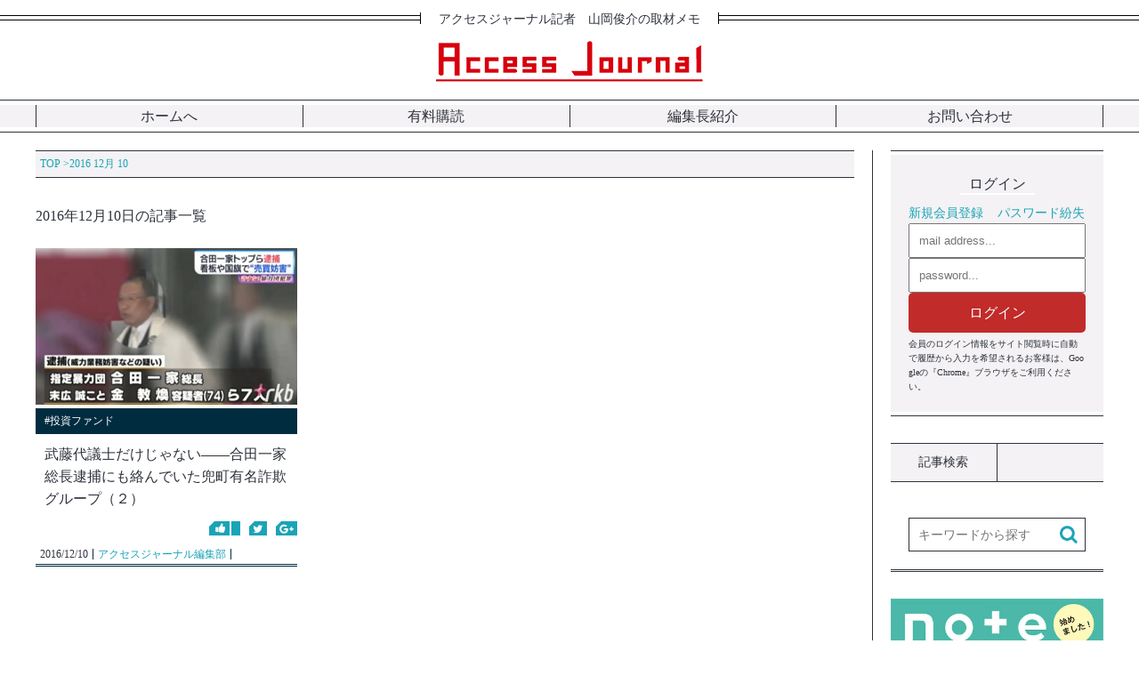

--- FILE ---
content_type: text/html; charset=UTF-8
request_url: https://access-journal.jp/date/2016/12/10
body_size: 14212
content:
<!doctype html>
<html lang="ja">
<head>
<meta http-equiv="Content-Type" content="text/html; charset=UTF-8">
<meta http-equiv="X-UA-Compatible" content="IE=edge,chrome=1">
<meta name="viewport" content="width=device-width,initial-scale=1, minimum-scale=1, maximum-scale=1, user-scalable=no">
<meta name="format-detection" content="telephone=no">
<meta name="apple-mobile-web-app-title" content="アクセスジャーナル">
<link rel="stylesheet" href="https://access-journal.jp/wp-content/themes/access-journal-2017/style.css">
<link rel="stylesheet" href="https://access-journal.jp/wp-content/themes/access-journal-2017/common/css/reset.css?20260201-102552">
<link rel="stylesheet" href="https://access-journal.jp/wp-content/themes/access-journal-2017/common/css/swiper.min.css?20260201-102552">
<link rel="stylesheet" href="https://access-journal.jp/wp-content/themes/access-journal-2017/common/css/common.css?20260201-102552">
<link rel="stylesheet" href="https://access-journal.jp/wp-content/themes/access-journal-2017/common/css/parts.css?20260201-102552">
<link rel="stylesheet" href="https://access-journal.jp/wp-content/themes/access-journal-2017/common/css/contents.css?20260201-102552">
<link rel="stylesheet" href="https://access-journal.jp/wp-content/themes/access-journal-2017/common/css/2019-contents.css?20260201-102552">
<link rel="stylesheet" href="https://access-journal.jp/wp-content/themes/access-journal-2017/common/css/membership.css?20260201-102552">
<link rel="canonical" href="https://access-journal.jp/date/2016/12/10">
<link rel="alternate" type="application/rss+xml" title="アクセスジャーナル RSS Feed" href="https://access-journal.jp/feed">
<link rel="alternate" type="application/atom+xml" title="アクセスジャーナル Atom Feed" href="https://access-journal.jp/feed/atom">
<link rel="shortcut icon" href="https://access-journal.jp/wp-content/themes/access-journal-2017/common/img/favicon.ico">
<link rel="apple-touch-icon" href="https://access-journal.jp/wp-content/themes/access-journal-2017/common/img/touch-icon-iphone.png">
<meta property="article:author" content="access-journal"><title>武藤代議士だけじゃない――合田一家総長逮捕にも絡んでいた兜町有名詐欺グループ（２）｜アクセスジャーナル</title><meta property="og:locale" content="ja_JP"><meta property="og:site_name" content="アクセスジャーナル"><meta property="og:url" content="https://access-journal.jp/date/2016/12/10"><meta property="fb:app_id" content=""><meta property="og:image" content="https://access-journal.jp/wp-content/uploads/2018/09/18024.jpg"><meta name="twitter:card" content="summary_large_image"><meta name="twitter:image:src" content="https://access-journal.jp/wp-content/uploads/2018/09/18024.jpg"><script defer src="//access-journal.jp/web-parts/common/js/fontawesome.v5.8.1.js"></script>
<script src="//access-journal.jp/web-parts/common/js/jquery.min.1.11.3.js"></script>
<!--[if lt IE 9]><script src="https://my-lab.tokyo/common-box/js/html5shiv.js"></script><![endif]-->
<!-- Global site tag (gtag.js) - Google Analytics -->
<script async src="https://www.googletagmanager.com/gtag/js?id=UA-121213294-1"></script>
<script>
window.dataLayer = window.dataLayer || [];
function gtag(){dataLayer.push(arguments);}
gtag('js', new Date());
gtag('config', 'UA-121213294-1');
</script>
<meta name='robots' content='max-image-preview:large' />
	<style>img:is([sizes="auto" i], [sizes^="auto," i]) { contain-intrinsic-size: 3000px 1500px }</style>
	<link rel='stylesheet' id='wp-block-library-css' href='https://access-journal.jp/wp-includes/css/dist/block-library/style.min.css?ver=6.8.2' type='text/css' media='all' />
<style id='classic-theme-styles-inline-css' type='text/css'>
/*! This file is auto-generated */
.wp-block-button__link{color:#fff;background-color:#32373c;border-radius:9999px;box-shadow:none;text-decoration:none;padding:calc(.667em + 2px) calc(1.333em + 2px);font-size:1.125em}.wp-block-file__button{background:#32373c;color:#fff;text-decoration:none}
</style>
<style id='global-styles-inline-css' type='text/css'>
:root{--wp--preset--aspect-ratio--square: 1;--wp--preset--aspect-ratio--4-3: 4/3;--wp--preset--aspect-ratio--3-4: 3/4;--wp--preset--aspect-ratio--3-2: 3/2;--wp--preset--aspect-ratio--2-3: 2/3;--wp--preset--aspect-ratio--16-9: 16/9;--wp--preset--aspect-ratio--9-16: 9/16;--wp--preset--color--black: #000000;--wp--preset--color--cyan-bluish-gray: #abb8c3;--wp--preset--color--white: #ffffff;--wp--preset--color--pale-pink: #f78da7;--wp--preset--color--vivid-red: #cf2e2e;--wp--preset--color--luminous-vivid-orange: #ff6900;--wp--preset--color--luminous-vivid-amber: #fcb900;--wp--preset--color--light-green-cyan: #7bdcb5;--wp--preset--color--vivid-green-cyan: #00d084;--wp--preset--color--pale-cyan-blue: #8ed1fc;--wp--preset--color--vivid-cyan-blue: #0693e3;--wp--preset--color--vivid-purple: #9b51e0;--wp--preset--gradient--vivid-cyan-blue-to-vivid-purple: linear-gradient(135deg,rgba(6,147,227,1) 0%,rgb(155,81,224) 100%);--wp--preset--gradient--light-green-cyan-to-vivid-green-cyan: linear-gradient(135deg,rgb(122,220,180) 0%,rgb(0,208,130) 100%);--wp--preset--gradient--luminous-vivid-amber-to-luminous-vivid-orange: linear-gradient(135deg,rgba(252,185,0,1) 0%,rgba(255,105,0,1) 100%);--wp--preset--gradient--luminous-vivid-orange-to-vivid-red: linear-gradient(135deg,rgba(255,105,0,1) 0%,rgb(207,46,46) 100%);--wp--preset--gradient--very-light-gray-to-cyan-bluish-gray: linear-gradient(135deg,rgb(238,238,238) 0%,rgb(169,184,195) 100%);--wp--preset--gradient--cool-to-warm-spectrum: linear-gradient(135deg,rgb(74,234,220) 0%,rgb(151,120,209) 20%,rgb(207,42,186) 40%,rgb(238,44,130) 60%,rgb(251,105,98) 80%,rgb(254,248,76) 100%);--wp--preset--gradient--blush-light-purple: linear-gradient(135deg,rgb(255,206,236) 0%,rgb(152,150,240) 100%);--wp--preset--gradient--blush-bordeaux: linear-gradient(135deg,rgb(254,205,165) 0%,rgb(254,45,45) 50%,rgb(107,0,62) 100%);--wp--preset--gradient--luminous-dusk: linear-gradient(135deg,rgb(255,203,112) 0%,rgb(199,81,192) 50%,rgb(65,88,208) 100%);--wp--preset--gradient--pale-ocean: linear-gradient(135deg,rgb(255,245,203) 0%,rgb(182,227,212) 50%,rgb(51,167,181) 100%);--wp--preset--gradient--electric-grass: linear-gradient(135deg,rgb(202,248,128) 0%,rgb(113,206,126) 100%);--wp--preset--gradient--midnight: linear-gradient(135deg,rgb(2,3,129) 0%,rgb(40,116,252) 100%);--wp--preset--font-size--small: 13px;--wp--preset--font-size--medium: 20px;--wp--preset--font-size--large: 36px;--wp--preset--font-size--x-large: 42px;--wp--preset--spacing--20: 0.44rem;--wp--preset--spacing--30: 0.67rem;--wp--preset--spacing--40: 1rem;--wp--preset--spacing--50: 1.5rem;--wp--preset--spacing--60: 2.25rem;--wp--preset--spacing--70: 3.38rem;--wp--preset--spacing--80: 5.06rem;--wp--preset--shadow--natural: 6px 6px 9px rgba(0, 0, 0, 0.2);--wp--preset--shadow--deep: 12px 12px 50px rgba(0, 0, 0, 0.4);--wp--preset--shadow--sharp: 6px 6px 0px rgba(0, 0, 0, 0.2);--wp--preset--shadow--outlined: 6px 6px 0px -3px rgba(255, 255, 255, 1), 6px 6px rgba(0, 0, 0, 1);--wp--preset--shadow--crisp: 6px 6px 0px rgba(0, 0, 0, 1);}:where(.is-layout-flex){gap: 0.5em;}:where(.is-layout-grid){gap: 0.5em;}body .is-layout-flex{display: flex;}.is-layout-flex{flex-wrap: wrap;align-items: center;}.is-layout-flex > :is(*, div){margin: 0;}body .is-layout-grid{display: grid;}.is-layout-grid > :is(*, div){margin: 0;}:where(.wp-block-columns.is-layout-flex){gap: 2em;}:where(.wp-block-columns.is-layout-grid){gap: 2em;}:where(.wp-block-post-template.is-layout-flex){gap: 1.25em;}:where(.wp-block-post-template.is-layout-grid){gap: 1.25em;}.has-black-color{color: var(--wp--preset--color--black) !important;}.has-cyan-bluish-gray-color{color: var(--wp--preset--color--cyan-bluish-gray) !important;}.has-white-color{color: var(--wp--preset--color--white) !important;}.has-pale-pink-color{color: var(--wp--preset--color--pale-pink) !important;}.has-vivid-red-color{color: var(--wp--preset--color--vivid-red) !important;}.has-luminous-vivid-orange-color{color: var(--wp--preset--color--luminous-vivid-orange) !important;}.has-luminous-vivid-amber-color{color: var(--wp--preset--color--luminous-vivid-amber) !important;}.has-light-green-cyan-color{color: var(--wp--preset--color--light-green-cyan) !important;}.has-vivid-green-cyan-color{color: var(--wp--preset--color--vivid-green-cyan) !important;}.has-pale-cyan-blue-color{color: var(--wp--preset--color--pale-cyan-blue) !important;}.has-vivid-cyan-blue-color{color: var(--wp--preset--color--vivid-cyan-blue) !important;}.has-vivid-purple-color{color: var(--wp--preset--color--vivid-purple) !important;}.has-black-background-color{background-color: var(--wp--preset--color--black) !important;}.has-cyan-bluish-gray-background-color{background-color: var(--wp--preset--color--cyan-bluish-gray) !important;}.has-white-background-color{background-color: var(--wp--preset--color--white) !important;}.has-pale-pink-background-color{background-color: var(--wp--preset--color--pale-pink) !important;}.has-vivid-red-background-color{background-color: var(--wp--preset--color--vivid-red) !important;}.has-luminous-vivid-orange-background-color{background-color: var(--wp--preset--color--luminous-vivid-orange) !important;}.has-luminous-vivid-amber-background-color{background-color: var(--wp--preset--color--luminous-vivid-amber) !important;}.has-light-green-cyan-background-color{background-color: var(--wp--preset--color--light-green-cyan) !important;}.has-vivid-green-cyan-background-color{background-color: var(--wp--preset--color--vivid-green-cyan) !important;}.has-pale-cyan-blue-background-color{background-color: var(--wp--preset--color--pale-cyan-blue) !important;}.has-vivid-cyan-blue-background-color{background-color: var(--wp--preset--color--vivid-cyan-blue) !important;}.has-vivid-purple-background-color{background-color: var(--wp--preset--color--vivid-purple) !important;}.has-black-border-color{border-color: var(--wp--preset--color--black) !important;}.has-cyan-bluish-gray-border-color{border-color: var(--wp--preset--color--cyan-bluish-gray) !important;}.has-white-border-color{border-color: var(--wp--preset--color--white) !important;}.has-pale-pink-border-color{border-color: var(--wp--preset--color--pale-pink) !important;}.has-vivid-red-border-color{border-color: var(--wp--preset--color--vivid-red) !important;}.has-luminous-vivid-orange-border-color{border-color: var(--wp--preset--color--luminous-vivid-orange) !important;}.has-luminous-vivid-amber-border-color{border-color: var(--wp--preset--color--luminous-vivid-amber) !important;}.has-light-green-cyan-border-color{border-color: var(--wp--preset--color--light-green-cyan) !important;}.has-vivid-green-cyan-border-color{border-color: var(--wp--preset--color--vivid-green-cyan) !important;}.has-pale-cyan-blue-border-color{border-color: var(--wp--preset--color--pale-cyan-blue) !important;}.has-vivid-cyan-blue-border-color{border-color: var(--wp--preset--color--vivid-cyan-blue) !important;}.has-vivid-purple-border-color{border-color: var(--wp--preset--color--vivid-purple) !important;}.has-vivid-cyan-blue-to-vivid-purple-gradient-background{background: var(--wp--preset--gradient--vivid-cyan-blue-to-vivid-purple) !important;}.has-light-green-cyan-to-vivid-green-cyan-gradient-background{background: var(--wp--preset--gradient--light-green-cyan-to-vivid-green-cyan) !important;}.has-luminous-vivid-amber-to-luminous-vivid-orange-gradient-background{background: var(--wp--preset--gradient--luminous-vivid-amber-to-luminous-vivid-orange) !important;}.has-luminous-vivid-orange-to-vivid-red-gradient-background{background: var(--wp--preset--gradient--luminous-vivid-orange-to-vivid-red) !important;}.has-very-light-gray-to-cyan-bluish-gray-gradient-background{background: var(--wp--preset--gradient--very-light-gray-to-cyan-bluish-gray) !important;}.has-cool-to-warm-spectrum-gradient-background{background: var(--wp--preset--gradient--cool-to-warm-spectrum) !important;}.has-blush-light-purple-gradient-background{background: var(--wp--preset--gradient--blush-light-purple) !important;}.has-blush-bordeaux-gradient-background{background: var(--wp--preset--gradient--blush-bordeaux) !important;}.has-luminous-dusk-gradient-background{background: var(--wp--preset--gradient--luminous-dusk) !important;}.has-pale-ocean-gradient-background{background: var(--wp--preset--gradient--pale-ocean) !important;}.has-electric-grass-gradient-background{background: var(--wp--preset--gradient--electric-grass) !important;}.has-midnight-gradient-background{background: var(--wp--preset--gradient--midnight) !important;}.has-small-font-size{font-size: var(--wp--preset--font-size--small) !important;}.has-medium-font-size{font-size: var(--wp--preset--font-size--medium) !important;}.has-large-font-size{font-size: var(--wp--preset--font-size--large) !important;}.has-x-large-font-size{font-size: var(--wp--preset--font-size--x-large) !important;}
:where(.wp-block-post-template.is-layout-flex){gap: 1.25em;}:where(.wp-block-post-template.is-layout-grid){gap: 1.25em;}
:where(.wp-block-columns.is-layout-flex){gap: 2em;}:where(.wp-block-columns.is-layout-grid){gap: 2em;}
:root :where(.wp-block-pullquote){font-size: 1.5em;line-height: 1.6;}
</style>
<link rel='stylesheet' id='pmpro_frontend_base-css' href='https://access-journal.jp/wp-content/plugins/paid-memberships-pro/css/frontend/base.css?ver=3.5.5' type='text/css' media='all' />
<link rel='stylesheet' id='pmpro_frontend_variation_1-css' href='https://access-journal.jp/wp-content/plugins/paid-memberships-pro/css/frontend/variation_1.css?ver=3.5.5' type='text/css' media='all' />
<link rel='stylesheet' id='theme-my-login-css' href='https://access-journal.jp/wp-content/plugins/theme-my-login/assets/styles/theme-my-login.min.css?ver=7.1.12' type='text/css' media='all' />
<link rel='stylesheet' id='wordpress-popular-posts-css-css' href='https://access-journal.jp/wp-content/plugins/wordpress-popular-posts/public/css/wpp.css?ver=4.1.1' type='text/css' media='all' />
<link rel='stylesheet' id='wsl-widget-css' href='https://access-journal.jp/wp-content/plugins/wordpress-social-login/assets/css/style.css?ver=6.8.2' type='text/css' media='all' />
<script type="text/javascript" src="https://access-journal.jp/wp-includes/js/jquery/jquery.min.js?ver=3.7.1" id="jquery-core-js"></script>
<script type="text/javascript" src="https://access-journal.jp/wp-includes/js/jquery/jquery-migrate.min.js?ver=3.4.1" id="jquery-migrate-js"></script>
<script type="text/javascript" id="wpp-js-js-extra">
/* <![CDATA[ */
var wpp_params = {"rest_api":"1","sampling_active":"1","sampling_rate":"100","ajax_url":"https:\/\/access-journal.jp\/wp-json\/wordpress-popular-posts\/v1\/popular-posts\/","action":"update_views_ajax","ID":"","token":"f0c6ab9dbb","debug":""};
/* ]]> */
</script>
<script type="text/javascript" src="https://access-journal.jp/wp-content/plugins/wordpress-popular-posts/public/js/wpp-4.1.0.min.js?ver=4.1.1" id="wpp-js-js"></script>
<link rel="https://api.w.org/" href="https://access-journal.jp/wp-json/" /><style id="pmpro_colors">:root {
	--pmpro--color--base: #ffffff;
	--pmpro--color--contrast: #222222;
	--pmpro--color--accent: #0c3d54;
	--pmpro--color--accent--variation: hsl( 199,75%,28.5% );
	--pmpro--color--border--variation: hsl( 0,0%,91% );
}</style></head>
<body><header id="c_header">
<p class="catch"><span class="deco deco1"></span><span class="text">アクセスジャーナル記者　山岡俊介の取材メモ</span><span class="deco deco2"></span></p>
<div class="h_logobox">
<p class="logo"><a href="https://access-journal.jp"><img src="https://access-journal.jp/wp-content/themes/access-journal-2017/common/img/img-2017/common-img/accessjournal-logo.png" title="アクセスジャーナル" alt="アクセスジャーナル"></a></p>
</div>
<nav>
<ul>
<li><a href="https://access-journal.jp">ホームへ</a></li>
<li><a href="https://access-journal.jp/fee-signup">有料購読</a></li>
<li><a href="https://access-journal.jp/about-authors">編集長紹介</a></li>
<li><a href="https://access-journal.jp/contact">お問い合わせ</a></li>
</ul>
</nav>
</header><div id="tag_container"><div id="contents"><div class="centerbox"><main><div class="breadcrumb"><ol itemscope itemtype="https://schema.org/BreadcrumbList" class="clearfix"><li itemprop="itemListElement" itemscope itemtype="https://schema.org/ListItem"><meta itemprop="position" content="1"><a href="https://access-journal.jp" itemprop="item"><span itemprop="name">TOP</span></a> &gt;</li><li><meta itemprop="position" content="2">  2016  12月  10</li></ol></div><h1>2016年12月10日の記事一覧</h1><div class="list"><article><a href="https://access-journal.jp/9117"><div class="catbox sp_only"><p>#投資ファンド</p></div><div class="t_box"><div class="imgbox"><img class="thumbnail w_base" src="https://access-journal.jp/wp-content/uploads/2018/09/18024.jpg">                <meta itemprop="url" content="https://access-journal.jp/wp-content/uploads/2018/09/18024.jpg"><meta itemprop="width" content=""><meta itemprop="height" content=""></div><div class="catbox pc_only"><p>#投資ファンド</p></div><div class="textbox"><p class="title">武藤代議士だけじゃない――合田一家総長逮捕にも絡んでいた兜町有名詐欺グループ（２）</p></div></div><div class="b_box"><div class="snsbox"><ul><li><img alt="Facebookいいね" src="https://access-journal.jp/wp-content/themes/access-journal-2017/common/img/img-2017/icon-img/icon-facebook.png"><span></span></li><li><img alt="Twitter" src="https://access-journal.jp/wp-content/themes/access-journal-2017/common/img/img-2017/icon-img/icon-twitter.png"></li><li><img alt="Google+" src="https://access-journal.jp/wp-content/themes/access-journal-2017/common/img/img-2017/icon-img/icon-google.png"></li></ul></div><div class="detail"><ul><li><time>2016/12/10</time></li><li class="author">アクセスジャーナル編集部</li></ul></div></div></a></article></div></main><aside><section class="login"><h2><span>ログイン</span></h2><ul class="loginbox"><li><a href="https://access-journal.jp/membership-account/membership-levels">新規会員登録</a></li><li><a href="https://access-journal.jp/lostpassword">パスワード紛失</a></li></ul><form method="post" action="https://access-journal.jp/login?redirect_to=9117"><p><input type="text" name="log" id="side_login_username" value="" placeholder="mail address..."></p><p><input type="password" name="pwd" id="side_login_password" value="" placeholder="password..."></p><button type="submit">ログイン</button><p style="margin-top: 5px; font-size: 10px;">会員のログイン情報をサイト閲覧時に自動で履歴から入力を希望されるお客様は、Googleの『Chrome』ブラウザをご利用ください。</p></form></section><div class="s_search"><ul class="h_linebox"><li>記事検索</li><li></li></ul><form role="search" method="get" name="side_search" action="https://access-journal.jp" ><dl><dt><input type="text" name="s" class="s" value="" placeholder="キーワードから探す"></dt><dd><button type="submit"><img src="https://access-journal.jp/wp-content/themes/access-journal-2017/common/img/img-2017/icon-img/icon-search.png"></button></dd></dl></form></div><div class="sidebox1"><p><a href="https://note.com/light_azalea1002" target="_blank"><img src="https://access-journal.jp/wp-content/themes/access-journal-2017/common/img/img-2017/bnr-img/note.jpg"></a></p></div><div class="sidebox1"><p><a href="http://www.mag2.com/m/0001095860.html" target="_blank"><img src="https://access-journal.jp/wp-content/themes/access-journal-2017/common/img/img-2017/bnr-img/mail-magazine-bnr.png"></a></p></div><div class="sidebox2"><ul class="h_linebox"><li>著者新刊</li><li></li></ul><ul class="list"><li><a href="http://straydog.way-nifty.com/photos/book/index.html" target="_blank"><div class="imgbox"><img src="https://access-journal.jp/wp-content/themes/access-journal-2017/common/img/img-2017/bnr-img/side-bnr-1.png"></div><div class="textbox"><p><span>詳細はこちら</span></p></div></a></li></ul></div><div class="catbox"><ul class="h_linebox"><li>カテゴリ一覧</li></ul><ul id="side_catlist"><li><a href="https://access-journal.jp/acjcat-172"><p class="catname">＜新連載＞『わが国の親権問題を考える』(15)</p></a></li><li><a href="https://access-journal.jp/acjcat-174"><p class="catname">新連載「詫びる覚悟はできてます」(13)</p></a></li><li><a href="https://access-journal.jp/acjcat-177"><p class="catname">＜連載＞ご注意『この男、詐欺師につき』(29)</p></a></li><li><a href="https://access-journal.jp/acjcat-178"><p class="catname">本紙YouTube版「アクセスジャーナルCh『深層追及』」(188)</p></a></li><li><a href="https://access-journal.jp/acjcat-179"><p class="catname">「アクセスジャーナルCh『深層追及』」(10)</p></a></li><li><a href="https://access-journal.jp/acjcat-180"><p class="catname">＜新連載＞「八神一清の予言される真実」(4)</p></a></li><li class="parent"><a href="https://access-journal.jp/pickup" class="open"><p class="catname">ピックアップ(7)</p></a><span class="open"><i class="fa fa-plus" aria-hidden="true"></i></span><ul class="child"><li><a href="https://access-journal.jp/pickup/top-pickup"><p class="catname">・トップニュース(0)</p></a></li><li><a href="https://access-journal.jp/pickup/attention-pickup"><p class="catname">・注目ニュース(0)</p></a></li></ul></li><li><a href="https://access-journal.jp/acjcat-165"><p class="catname">『田沢竜次の昭和カルチャー甦り』(209)</p></a></li><li><a href="https://access-journal.jp/acjcat-166"><p class="catname">ホリちゃんの眼(5)</p></a></li><li><a href="https://access-journal.jp/acjcat-167"><p class="catname">＜新連載＞『愛川令章のForcast AI』(8)</p></a></li><li><a href="https://access-journal.jp/notice-list"><p class="catname">お知らせ(237)</p></a></li><li class="parent"><a href="https://access-journal.jp/acjcat-2" class="open"><p class="catname">パシフィックコンサルタンツ(119)</p></a><span class="open"><i class="fa fa-plus" aria-hidden="true"></i></span><ul class="child"><li><a href="https://access-journal.jp/acjcat-2/acjcat-11"><p class="catname">・地上げ巡る特別背任疑惑(11)</p></a></li><li><a href="https://access-journal.jp/acjcat-2/acjcat-12"><p class="catname">・石垣島ホテル疑惑(11)</p></a></li><li><a href="https://access-journal.jp/acjcat-2/acjcat-13"><p class="catname">・中国遺棄化学兵器処理利権(3)</p></a></li><li><a href="https://access-journal.jp/acjcat-2/acjcat-14"><p class="catname">・人脈(3)</p></a></li><li><a href="https://access-journal.jp/acjcat-2/acjcat-15"><p class="catname">・訴訟（ＶＳ本紙）(30)</p></a></li><li><a href="https://access-journal.jp/acjcat-2/acjcat-16"><p class="catname">・ＯＤＡ不正疑惑(10)</p></a></li><li><a href="https://access-journal.jp/acjcat-2/acjcat-17"><p class="catname">・荒木社長ファミリー疑惑(15)</p></a></li></ul></li><li class="parent"><a href="https://access-journal.jp/acjcat-18" class="open"><p class="catname">雇用(114)</p></a><span class="open"><i class="fa fa-plus" aria-hidden="true"></i></span><ul class="child"><li><a href="https://access-journal.jp/acjcat-18/acjcat-19"><p class="catname">・ホームレス問題(21)</p></a></li><li><a href="https://access-journal.jp/acjcat-18/acjcat-20"><p class="catname">・派遣労働（クリスタル）(33)</p></a></li><li><a href="https://access-journal.jp/acjcat-18/acjcat-21"><p class="catname">・コンビニ(20)</p></a></li><li><a href="https://access-journal.jp/acjcat-18/acjcat-22"><p class="catname">・格差社会(22)</p></a></li></ul></li><li class="parent"><a href="https://access-journal.jp/acjcat-23" class="open"><p class="catname">ミニ情報(222)</p></a><span class="open"><i class="fa fa-plus" aria-hidden="true"></i></span><ul class="child"><li><a href="https://access-journal.jp/acjcat-23/acjcat-24"><p class="catname">・一行情報(26)</p></a></li></ul></li><li class="parent"><a href="https://access-journal.jp/acjcat-25" class="open"><p class="catname">医療・健康(496)</p></a><span class="open"><i class="fa fa-plus" aria-hidden="true"></i></span><ul class="child"><li><a href="https://access-journal.jp/acjcat-25/acjcat-175"><p class="catname">・介護関連（特養など）(13)</p></a></li><li><a href="https://access-journal.jp/acjcat-25/acjcat-176"><p class="catname">・新型コロナ関連(17)</p></a></li><li><a href="https://access-journal.jp/acjcat-25/acjcat-26"><p class="catname">・薬（タミフル、抗うつ剤など）(69)</p></a></li><li><a href="https://access-journal.jp/acjcat-25/acjcat-27"><p class="catname">・米国産牛肉(4)</p></a></li><li><a href="https://access-journal.jp/acjcat-25/acjcat-28"><p class="catname">・原子力（放射線・核）(69)</p></a></li><li><a href="https://access-journal.jp/acjcat-25/acjcat-29"><p class="catname">・ダイオキシン(35)</p></a></li></ul></li><li class="parent"><a href="https://access-journal.jp/acjcat-30" class="open"><p class="catname">右翼・暴力団(681)</p></a><span class="open"><i class="fa fa-plus" aria-hidden="true"></i></span><ul class="child"><li><a href="https://access-journal.jp/acjcat-30/acjcat-162"><p class="catname">・半グレ(66)</p></a></li><li><a href="https://access-journal.jp/acjcat-30/acjcat-31"><p class="catname">・エイベックス(35)</p></a></li><li><a href="https://access-journal.jp/acjcat-30/acjcat-32"><p class="catname">・後藤組(40)</p></a></li><li><a href="https://access-journal.jp/acjcat-30/acjcat-33"><p class="catname">・オリエンタルランド(6)</p></a></li></ul></li><li class="parent"><a href="https://access-journal.jp/acjcat-34" class="open"><p class="catname">報道・マスコミ(768)</p></a><span class="open"><i class="fa fa-plus" aria-hidden="true"></i></span><ul class="child"><li><a href="https://access-journal.jp/acjcat-34/acjcat-35"><p class="catname">・名誉毀損（鹿砦社など）(106)</p></a></li><li><a href="https://access-journal.jp/acjcat-34/acjcat-36"><p class="catname">・共謀罪(31)</p></a></li><li><a href="https://access-journal.jp/acjcat-34/acjcat-37"><p class="catname">・おかしな判決(6)</p></a></li><li><a href="https://access-journal.jp/acjcat-34/acjcat-38"><p class="catname">・山岡関連(333)</p></a></li><li><a href="https://access-journal.jp/acjcat-34/acjcat-39"><p class="catname">・広告会社（電通）(16)</p></a></li><li><a href="https://access-journal.jp/acjcat-34/acjcat-40"><p class="catname">・フジテレビ社長自宅疑惑(28)</p></a></li><li><a href="https://access-journal.jp/acjcat-34/acjcat-41"><p class="catname">・圧力（自粛）(85)</p></a></li><li><a href="https://access-journal.jp/acjcat-34/acjcat-42"><p class="catname">・記者クラブ制度(37)</p></a></li><li><a href="https://access-journal.jp/acjcat-34/acjcat-43"><p class="catname">・不祥事(37)</p></a></li><li><a href="https://access-journal.jp/acjcat-34/acjcat-44"><p class="catname">・ＮＨＫ問題(13)</p></a></li><li><a href="https://access-journal.jp/acjcat-34/acjcat-45"><p class="catname">・新聞社(32)</p></a></li></ul></li><li class="parent"><a href="https://access-journal.jp/acjcat-46" class="open"><p class="catname">安倍晋三(537)</p></a><span class="open"><i class="fa fa-plus" aria-hidden="true"></i></span><ul class="child"><li><a href="https://access-journal.jp/acjcat-46/acjcat-47"><p class="catname">・地元疑惑（下関市）(174)</p></a></li><li><a href="https://access-journal.jp/acjcat-46/acjcat-50"><p class="catname">・慧光塾(24)</p></a></li><li><a href="https://access-journal.jp/acjcat-46/acjcat-51"><p class="catname">・北海道霊園疑惑(10)</p></a></li><li><a href="https://access-journal.jp/acjcat-46/acjcat-52"><p class="catname">・安晋会(14)</p></a></li></ul></li><li class="parent"><a href="https://access-journal.jp/acjcat-53" class="open"><p class="catname">政治家(868)</p></a><span class="open"><i class="fa fa-plus" aria-hidden="true"></i></span><ul class="child"><li><a href="https://access-journal.jp/acjcat-53/acjcat-171"><p class="catname">・菅義偉(63)</p></a></li><li><a href="https://access-journal.jp/acjcat-53/acjcat-54"><p class="catname">・小泉純一郎(11)</p></a></li><li><a href="https://access-journal.jp/acjcat-53/acjcat-55"><p class="catname">・竹中平蔵(17)</p></a></li><li><a href="https://access-journal.jp/acjcat-53/acjcat-56"><p class="catname">・汚職（疑惑）(560)</p></a></li><li><a href="https://access-journal.jp/acjcat-53/acjcat-57"><p class="catname">・裏金づくり(19)</p></a></li><li><a href="https://access-journal.jp/acjcat-53/acjcat-58"><p class="catname">・小沢一郎(51)</p></a></li></ul></li><li><a href="https://access-journal.jp/acjcat-59"><p class="catname">書評(266)</p></a></li><li class="parent"><a href="https://access-journal.jp/acjcat-60" class="open"><p class="catname">サラ金(200)</p></a><span class="open"><i class="fa fa-plus" aria-hidden="true"></i></span><ul class="child"><li><a href="https://access-journal.jp/acjcat-60/acjcat-61"><p class="catname">・武富士（武井保雄）(86)</p></a></li><li><a href="https://access-journal.jp/acjcat-60/sfcg"><p class="catname">・SFCG(82)</p></a></li><li><a href="https://access-journal.jp/acjcat-60/acjcat-65"><p class="catname">・ヤミ金・金融詐欺(33)</p></a></li></ul></li><li class="parent"><a href="https://access-journal.jp/acjcat-66" class="open"><p class="catname">経済事件(1524)</p></a><span class="open"><i class="fa fa-plus" aria-hidden="true"></i></span><ul class="child"><li><a href="https://access-journal.jp/acjcat-66/acjcat-159"><p class="catname">・反社会勢力（反市場勢力）(480)</p></a></li><li><a href="https://access-journal.jp/acjcat-66/acjcat-67"><p class="catname">・東理ホールディング（福村康廣）(11)</p></a></li><li><a href="https://access-journal.jp/acjcat-66/acjcat-68"><p class="catname">・楽天関連(39)</p></a></li><li><a href="https://access-journal.jp/acjcat-66/acjcat-69"><p class="catname">・ライブドア関連(47)</p></a></li><li><a href="https://access-journal.jp/acjcat-66/acjcat-70"><p class="catname">・トヨタ関連（奥田・日本経団連）(23)</p></a></li><li><a href="https://access-journal.jp/acjcat-66/jr"><p class="catname">・JR(8)</p></a></li><li><a href="https://access-journal.jp/acjcat-66/acjcat-72"><p class="catname">・コンサルタント企業(19)</p></a></li><li><a href="https://access-journal.jp/acjcat-66/acjcat-73"><p class="catname">・ＩＴ系企業(109)</p></a></li><li><a href="https://access-journal.jp/acjcat-66/acjcat-74"><p class="catname">・ドンキ・ホーテ(4)</p></a></li><li><a href="https://access-journal.jp/acjcat-66/acjcat-75"><p class="catname">・監査法人（公認会計士）(44)</p></a></li><li><a href="https://access-journal.jp/acjcat-66/acjcat-76"><p class="catname">・電力会社(99)</p></a></li><li><a href="https://access-journal.jp/acjcat-66/acjcat-77"><p class="catname">・村上ファンド(18)</p></a></li><li><a href="https://access-journal.jp/acjcat-66/acjcat-78"><p class="catname">・ゼネコン（談合）(35)</p></a></li><li><a href="https://access-journal.jp/acjcat-66/acjcat-79"><p class="catname">・欠陥商品（事件潰し）(15)</p></a></li><li><a href="https://access-journal.jp/acjcat-66/acjcat-80"><p class="catname">・ＮＴＴ関連(9)</p></a></li><li><a href="https://access-journal.jp/acjcat-66/acjcat-81"><p class="catname">・地上げ関係会社(213)</p></a></li><li><a href="https://access-journal.jp/acjcat-66/acjcat-82"><p class="catname">・証券取引所など管理側(5)</p></a></li></ul></li><li class="parent"><a href="https://access-journal.jp/acjcat-83" class="open"><p class="catname">芸能・アイドル(621)</p></a><span class="open"><i class="fa fa-plus" aria-hidden="true"></i></span><ul class="child"><li><a href="https://access-journal.jp/acjcat-83/acjcat-84"><p class="catname">・著名人(271)</p></a></li><li><a href="https://access-journal.jp/acjcat-83/acjcat-85"><p class="catname">・暴力団関連(63)</p></a></li><li><a href="https://access-journal.jp/acjcat-83/acjcat-86"><p class="catname">・押尾・酒井クスリ事件(45)</p></a></li><li><a href="https://access-journal.jp/acjcat-83/acjcat-87"><p class="catname">・＜新連載＞「芸能ミニ情報」(139)</p></a></li></ul></li><li class="parent"><a href="https://access-journal.jp/acjcat-88" class="open"><p class="catname">警察(407)</p></a><span class="open"><i class="fa fa-plus" aria-hidden="true"></i></span><ul class="child"><li><a href="https://access-journal.jp/acjcat-88/acjcat-163"><p class="catname">・他の役所(5)</p></a></li><li><a href="https://access-journal.jp/acjcat-88/acjcat-164"><p class="catname">・公営バクチ（競馬など）(6)</p></a></li><li><a href="https://access-journal.jp/acjcat-88/acjcat-89"><p class="catname">・パチンコ・パチスロ(120)</p></a></li><li><a href="https://access-journal.jp/acjcat-88/acjcat-90"><p class="catname">・監視(8)</p></a></li><li><a href="https://access-journal.jp/acjcat-88/acjcat-91"><p class="catname">・不祥事(162)</p></a></li><li><a href="https://access-journal.jp/acjcat-88/acjcat-92"><p class="catname">・検察(173)</p></a></li><li><a href="https://access-journal.jp/acjcat-88/acjcat-93"><p class="catname">・弁護士(111)</p></a></li></ul></li><li class="parent"><a href="https://access-journal.jp/acjcat-94" class="open"><p class="catname">銀行犯罪関連(163)</p></a><span class="open"><i class="fa fa-plus" aria-hidden="true"></i></span><ul class="child"><li><a href="https://access-journal.jp/acjcat-94/acjcat-168"><p class="catname">・ファンド(3)</p></a></li><li><a href="https://access-journal.jp/acjcat-94/acjcat-95"><p class="catname">・三井住友銀行（西川善文）(36)</p></a></li><li><a href="https://access-journal.jp/acjcat-94/acjcat-96"><p class="catname">・信用金庫(17)</p></a></li><li><a href="https://access-journal.jp/acjcat-94/acjcat-97"><p class="catname">・外資系（ファンドも）(28)</p></a></li><li><a href="https://access-journal.jp/acjcat-94/acjcat-98"><p class="catname">・旧長銀(3)</p></a></li></ul></li><li class="parent"><a href="https://access-journal.jp/acjcat-100" class="open"><p class="catname">詐欺（行為）(1696)</p></a><span class="open"><i class="fa fa-plus" aria-hidden="true"></i></span><ul class="child"><li><a href="https://access-journal.jp/acjcat-100/acjcat-161"><p class="catname">・太陽光発電(92)</p></a></li><li><a href="https://access-journal.jp/acjcat-100/acjcat-101"><p class="catname">・先物取引(48)</p></a></li><li><a href="https://access-journal.jp/acjcat-100/acjcat-102"><p class="catname">・老人ホーム（ベストライフなど）(27)</p></a></li><li><a href="https://access-journal.jp/acjcat-100/acjcat-103"><p class="catname">・投資ファンド(469)</p></a></li><li><a href="https://access-journal.jp/acjcat-100/acjcat-104"><p class="catname">・保険（ソニー生命）など）(47)</p></a></li><li><a href="https://access-journal.jp/acjcat-100/acjcat-105"><p class="catname">・未公開株(51)</p></a></li><li><a href="https://access-journal.jp/acjcat-100/acjcat-106"><p class="catname">・病院（乗っ取り）(17)</p></a></li><li><a href="https://access-journal.jp/acjcat-100/acjcat-107"><p class="catname">・証券会社（ネット）(43)</p></a></li><li><a href="https://access-journal.jp/acjcat-100/acjcat-108"><p class="catname">・仕手（戦・筋。カラ増資）(676)</p></a></li><li><a href="https://access-journal.jp/acjcat-100/acjcat-109"><p class="catname">・悪徳商法（マルチ商法）(66)</p></a></li><li><a href="https://access-journal.jp/acjcat-100/acjcat-110"><p class="catname">・インサイダー取引(96)</p></a></li><li><a href="https://access-journal.jp/acjcat-100/acjcat-111"><p class="catname">・仮想通貨（ビットコイン）(149)</p></a></li><li><a href="https://access-journal.jp/acjcat-100/acjcat-112"><p class="catname">・不動産(投資用マンション）(67)</p></a></li><li><a href="https://access-journal.jp/acjcat-100/acjcat-113"><p class="catname">・粉飾決算（疑惑）(48)</p></a></li></ul></li><li class="parent"><a href="https://access-journal.jp/acjcat-115" class="open"><p class="catname">耐震偽装問題(35)</p></a><span class="open"><i class="fa fa-plus" aria-hidden="true"></i></span><ul class="child"><li><a href="https://access-journal.jp/acjcat-115/acjcat-116"><p class="catname">・欠陥マンション(14)</p></a></li></ul></li><li class="parent"><a href="https://access-journal.jp/acjcat-117" class="open"><p class="catname">政治(360)</p></a><span class="open"><i class="fa fa-plus" aria-hidden="true"></i></span><ul class="child"><li><a href="https://access-journal.jp/acjcat-117/acjcat-118"><p class="catname">・選挙(91)</p></a></li><li><a href="https://access-journal.jp/acjcat-117/acjcat-119"><p class="catname">・官僚(161)</p></a></li><li><a href="https://access-journal.jp/acjcat-117/acjcat-121"><p class="catname">・学会（公明党）(43)</p></a></li><li><a href="https://access-journal.jp/acjcat-117/acjcat-122"><p class="catname">・ODA（国際協力銀行）(13)</p></a></li><li><a href="https://access-journal.jp/acjcat-117/acjcat-123"><p class="catname">・ニセメール事件(10)</p></a></li></ul></li><li class="parent"><a href="https://access-journal.jp/acjcat-124" class="open"><p class="catname">国際(323)</p></a><span class="open"><i class="fa fa-plus" aria-hidden="true"></i></span><ul class="child"><li><a href="https://access-journal.jp/acjcat-124/acjcat-125"><p class="catname">・米国(48)</p></a></li><li><a href="https://access-journal.jp/acjcat-124/acjcat-126"><p class="catname">・北朝鮮・韓国(117)</p></a></li><li><a href="https://access-journal.jp/acjcat-124/acjcat-127"><p class="catname">・中東(14)</p></a></li><li><a href="https://access-journal.jp/acjcat-124/acjcat-128"><p class="catname">・中国(121)</p></a></li><li><a href="https://access-journal.jp/acjcat-124/acjcat-129"><p class="catname">・多国籍企業(17)</p></a></li></ul></li><li class="parent"><a href="https://access-journal.jp/acjcat-130" class="open"><p class="catname">教育(135)</p></a><span class="open"><i class="fa fa-plus" aria-hidden="true"></i></span><ul class="child"><li><a href="https://access-journal.jp/acjcat-130/acjcat-131"><p class="catname">・学校法人(110)</p></a></li><li><a href="https://access-journal.jp/acjcat-130/acjcat-132"><p class="catname">・教材・英会話塾など(5)</p></a></li><li><a href="https://access-journal.jp/acjcat-130/acjcat-133"><p class="catname">・教授（腐敗）(15)</p></a></li></ul></li><li><a href="https://access-journal.jp/acjcat-134"><p class="catname">訴訟(69)</p></a></li><li class="parent"><a href="https://access-journal.jp/acjcat-135" class="open"><p class="catname">凶悪事件(157)</p></a><span class="open"><i class="fa fa-plus" aria-hidden="true"></i></span><ul class="child"><li><a href="https://access-journal.jp/acjcat-135/acjcat-136"><p class="catname">・本紙・山岡自宅放火(19)</p></a></li><li><a href="https://access-journal.jp/acjcat-135/acjcat-137"><p class="catname">・殺人(102)</p></a></li><li><a href="https://access-journal.jp/acjcat-135/acjcat-138"><p class="catname">・交通事故(6)</p></a></li></ul></li><li><a href="https://access-journal.jp/acjcat-139"><p class="catname">＜連載＞宝田陽平の兜町アンダーワールド(1029)</p></a></li><li><a href="https://access-journal.jp/acjcat-141"><p class="catname">主張(94)</p></a></li><li class="parent"><a href="https://access-journal.jp/acjcat-142" class="open"><p class="catname">防衛(144)</p></a><span class="open"><i class="fa fa-plus" aria-hidden="true"></i></span><ul class="child"><li><a href="https://access-journal.jp/acjcat-142/acjcat-143"><p class="catname">・山田洋行(35)</p></a></li></ul></li><li><a href="https://access-journal.jp/acjcat-144"><p class="catname">山岡ジャーナル（「東スポ」連載）(14)</p></a></li><li><a href="https://access-journal.jp/acjcat-145"><p class="catname">脱税(112)</p></a></li><li><a href="https://access-journal.jp/acjcat-149"><p class="catname">元フライデー名物記者・新藤厚の「右翼界交友録」(46)</p></a></li><li><a href="https://access-journal.jp/acjcat-150"><p class="catname">宗教法人（学会が除く）(33)</p></a></li><li><a href="https://access-journal.jp/acjcat-152"><p class="catname">＜連載＞アッシュブレインの資産運用ストラテジー(465)</p></a></li><li><a href="https://access-journal.jp/acjcat-153"><p class="catname">連載「ＡＪアラート」(8)</p></a></li></ul></div><div class="archivebox"><ul class="h_linebox"><li>アーカイブ</li></ul><div><div id="calendar_wrap" class="calendar_wrap"><table id="wp-calendar" class="wp-calendar-table"><caption>2016年12月</caption><thead><tr><th scope="col" aria-label="月曜日">月</th><th scope="col" aria-label="火曜日">火</th><th scope="col" aria-label="水曜日">水</th><th scope="col" aria-label="木曜日">木</th><th scope="col" aria-label="金曜日">金</th><th scope="col" aria-label="土曜日">土</th><th scope="col" aria-label="日曜日">日</th></tr></thead><tbody><tr><td colspan="2" class="pad">&nbsp;</td><td><a href="https://access-journal.jp/date/2016/12/01" aria-label="2016年11月30日 に投稿を公開">1</a></td><td>2</td><td><a href="https://access-journal.jp/date/2016/12/03" aria-label="2016年12月2日 に投稿を公開">3</a></td><td>4</td><td><a href="https://access-journal.jp/date/2016/12/05" aria-label="2016年12月4日 に投稿を公開">5</a></td></tr><tr><td><a href="https://access-journal.jp/date/2016/12/06" aria-label="2016年12月5日 に投稿を公開">6</a></td><td><a href="https://access-journal.jp/date/2016/12/07" aria-label="2016年12月6日 に投稿を公開">7</a></td><td>8</td><td><a href="https://access-journal.jp/date/2016/12/09" aria-label="2016年12月8日 に投稿を公開">9</a></td><td><a href="https://access-journal.jp/date/2016/12/10" aria-label="2016年12月9日 に投稿を公開">10</a></td><td><a href="https://access-journal.jp/date/2016/12/11" aria-label="2016年12月10日 に投稿を公開">11</a></td><td><a href="https://access-journal.jp/date/2016/12/12" aria-label="2016年12月11日 に投稿を公開">12</a></td></tr><tr><td><a href="https://access-journal.jp/date/2016/12/13" aria-label="2016年12月12日 に投稿を公開">13</a></td><td><a href="https://access-journal.jp/date/2016/12/14" aria-label="2016年12月13日 に投稿を公開">14</a></td><td><a href="https://access-journal.jp/date/2016/12/15" aria-label="2016年12月14日 に投稿を公開">15</a></td><td>16</td><td>17</td><td><a href="https://access-journal.jp/date/2016/12/18" aria-label="2016年12月17日 に投稿を公開">18</a></td><td><a href="https://access-journal.jp/date/2016/12/19" aria-label="2016年12月18日 に投稿を公開">19</a></td></tr><tr><td><a href="https://access-journal.jp/date/2016/12/20" aria-label="2016年12月19日 に投稿を公開">20</a></td><td><a href="https://access-journal.jp/date/2016/12/21" aria-label="2016年12月20日 に投稿を公開">21</a></td><td>22</td><td><a href="https://access-journal.jp/date/2016/12/23" aria-label="2016年12月22日 に投稿を公開">23</a></td><td>24</td><td><a href="https://access-journal.jp/date/2016/12/25" aria-label="2016年12月24日 に投稿を公開">25</a></td><td><a href="https://access-journal.jp/date/2016/12/26" aria-label="2016年12月25日 に投稿を公開">26</a></td></tr><tr><td><a href="https://access-journal.jp/date/2016/12/27" aria-label="2016年12月26日 に投稿を公開">27</a></td><td>28</td><td><a href="https://access-journal.jp/date/2016/12/29" aria-label="2016年12月28日 に投稿を公開">29</a></td><td>30</td><td class="pad" colspan="3">&nbsp;</td></tr></tbody></table><nav aria-label="前と次の月" class="wp-calendar-nav"><span class="wp-calendar-nav-prev"><a href="https://access-journal.jp/date/2016/11">&laquo; 11月</a></span><span class="pad">&nbsp;</span><span class="wp-calendar-nav-next"><a href="https://access-journal.jp/date/2016/12">12月 &raquo;</a></span></nav></div></div><ul><li><a href='https://access-journal.jp/date/2026/02'>2026年2月</a>&nbsp;(1)</li><li><a href='https://access-journal.jp/date/2026/01'>2026年1月</a>&nbsp;(34)</li><li><a href='https://access-journal.jp/date/2025/12'>2025年12月</a>&nbsp;(39)</li><li><a href='https://access-journal.jp/date/2025/11'>2025年11月</a>&nbsp;(35)</li><li><a href='https://access-journal.jp/date/2025/10'>2025年10月</a>&nbsp;(38)</li><li><a href='https://access-journal.jp/date/2025/09'>2025年9月</a>&nbsp;(34)</li><li><a href='https://access-journal.jp/date/2025/08'>2025年8月</a>&nbsp;(38)</li><li><a href='https://access-journal.jp/date/2025/07'>2025年7月</a>&nbsp;(48)</li><li><a href='https://access-journal.jp/date/2025/06'>2025年6月</a>&nbsp;(41)</li><li><a href='https://access-journal.jp/date/2025/05'>2025年5月</a>&nbsp;(42)</li><li><a href='https://access-journal.jp/date/2025/04'>2025年4月</a>&nbsp;(38)</li><li><a href='https://access-journal.jp/date/2025/03'>2025年3月</a>&nbsp;(40)</li><li><a href='https://access-journal.jp/date/2025/02'>2025年2月</a>&nbsp;(37)</li><li><a href='https://access-journal.jp/date/2025/01'>2025年1月</a>&nbsp;(38)</li><li><a href='https://access-journal.jp/date/2024/12'>2024年12月</a>&nbsp;(42)</li><li><a href='https://access-journal.jp/date/2024/11'>2024年11月</a>&nbsp;(39)</li><li><a href='https://access-journal.jp/date/2024/10'>2024年10月</a>&nbsp;(52)</li><li><a href='https://access-journal.jp/date/2024/09'>2024年9月</a>&nbsp;(43)</li><li><a href='https://access-journal.jp/date/2024/08'>2024年8月</a>&nbsp;(38)</li><li><a href='https://access-journal.jp/date/2024/07'>2024年7月</a>&nbsp;(42)</li><li><a href='https://access-journal.jp/date/2024/06'>2024年6月</a>&nbsp;(40)</li><li><a href='https://access-journal.jp/date/2024/05'>2024年5月</a>&nbsp;(40)</li><li><a href='https://access-journal.jp/date/2024/04'>2024年4月</a>&nbsp;(39)</li><li><a href='https://access-journal.jp/date/2024/03'>2024年3月</a>&nbsp;(38)</li><li><a href='https://access-journal.jp/date/2024/02'>2024年2月</a>&nbsp;(33)</li><li><a href='https://access-journal.jp/date/2024/01'>2024年1月</a>&nbsp;(33)</li><li><a href='https://access-journal.jp/date/2023/12'>2023年12月</a>&nbsp;(32)</li><li><a href='https://access-journal.jp/date/2023/11'>2023年11月</a>&nbsp;(31)</li><li><a href='https://access-journal.jp/date/2023/10'>2023年10月</a>&nbsp;(36)</li><li><a href='https://access-journal.jp/date/2023/09'>2023年9月</a>&nbsp;(39)</li><li><a href='https://access-journal.jp/date/2023/08'>2023年8月</a>&nbsp;(38)</li><li><a href='https://access-journal.jp/date/2023/07'>2023年7月</a>&nbsp;(38)</li><li><a href='https://access-journal.jp/date/2023/06'>2023年6月</a>&nbsp;(36)</li><li><a href='https://access-journal.jp/date/2023/05'>2023年5月</a>&nbsp;(36)</li><li><a href='https://access-journal.jp/date/2023/04'>2023年4月</a>&nbsp;(39)</li><li><a href='https://access-journal.jp/date/2023/03'>2023年3月</a>&nbsp;(45)</li><li><a href='https://access-journal.jp/date/2023/02'>2023年2月</a>&nbsp;(35)</li><li><a href='https://access-journal.jp/date/2023/01'>2023年1月</a>&nbsp;(34)</li><li><a href='https://access-journal.jp/date/2022/12'>2022年12月</a>&nbsp;(39)</li><li><a href='https://access-journal.jp/date/2022/11'>2022年11月</a>&nbsp;(40)</li><li><a href='https://access-journal.jp/date/2022/10'>2022年10月</a>&nbsp;(38)</li><li><a href='https://access-journal.jp/date/2022/09'>2022年9月</a>&nbsp;(37)</li><li><a href='https://access-journal.jp/date/2022/08'>2022年8月</a>&nbsp;(39)</li><li><a href='https://access-journal.jp/date/2022/07'>2022年7月</a>&nbsp;(40)</li><li><a href='https://access-journal.jp/date/2022/06'>2022年6月</a>&nbsp;(39)</li><li><a href='https://access-journal.jp/date/2022/05'>2022年5月</a>&nbsp;(37)</li><li><a href='https://access-journal.jp/date/2022/04'>2022年4月</a>&nbsp;(33)</li><li><a href='https://access-journal.jp/date/2022/03'>2022年3月</a>&nbsp;(35)</li><li><a href='https://access-journal.jp/date/2022/02'>2022年2月</a>&nbsp;(33)</li><li><a href='https://access-journal.jp/date/2022/01'>2022年1月</a>&nbsp;(27)</li><li><a href='https://access-journal.jp/date/2021/12'>2021年12月</a>&nbsp;(42)</li><li><a href='https://access-journal.jp/date/2021/11'>2021年11月</a>&nbsp;(40)</li><li><a href='https://access-journal.jp/date/2021/10'>2021年10月</a>&nbsp;(37)</li><li><a href='https://access-journal.jp/date/2021/09'>2021年9月</a>&nbsp;(39)</li><li><a href='https://access-journal.jp/date/2021/08'>2021年8月</a>&nbsp;(38)</li><li><a href='https://access-journal.jp/date/2021/07'>2021年7月</a>&nbsp;(36)</li><li><a href='https://access-journal.jp/date/2021/06'>2021年6月</a>&nbsp;(39)</li><li><a href='https://access-journal.jp/date/2021/05'>2021年5月</a>&nbsp;(36)</li><li><a href='https://access-journal.jp/date/2021/04'>2021年4月</a>&nbsp;(40)</li><li><a href='https://access-journal.jp/date/2021/03'>2021年3月</a>&nbsp;(39)</li><li><a href='https://access-journal.jp/date/2021/02'>2021年2月</a>&nbsp;(37)</li><li><a href='https://access-journal.jp/date/2021/01'>2021年1月</a>&nbsp;(45)</li><li><a href='https://access-journal.jp/date/2020/12'>2020年12月</a>&nbsp;(40)</li><li><a href='https://access-journal.jp/date/2020/11'>2020年11月</a>&nbsp;(36)</li><li><a href='https://access-journal.jp/date/2020/10'>2020年10月</a>&nbsp;(42)</li><li><a href='https://access-journal.jp/date/2020/09'>2020年9月</a>&nbsp;(38)</li><li><a href='https://access-journal.jp/date/2020/08'>2020年8月</a>&nbsp;(43)</li><li><a href='https://access-journal.jp/date/2020/07'>2020年7月</a>&nbsp;(35)</li><li><a href='https://access-journal.jp/date/2020/06'>2020年6月</a>&nbsp;(42)</li><li><a href='https://access-journal.jp/date/2020/05'>2020年5月</a>&nbsp;(41)</li><li><a href='https://access-journal.jp/date/2020/04'>2020年4月</a>&nbsp;(37)</li><li><a href='https://access-journal.jp/date/2020/03'>2020年3月</a>&nbsp;(42)</li><li><a href='https://access-journal.jp/date/2020/02'>2020年2月</a>&nbsp;(34)</li><li><a href='https://access-journal.jp/date/2020/01'>2020年1月</a>&nbsp;(35)</li><li><a href='https://access-journal.jp/date/2019/12'>2019年12月</a>&nbsp;(34)</li><li><a href='https://access-journal.jp/date/2019/11'>2019年11月</a>&nbsp;(39)</li><li><a href='https://access-journal.jp/date/2019/10'>2019年10月</a>&nbsp;(37)</li><li><a href='https://access-journal.jp/date/2019/09'>2019年9月</a>&nbsp;(38)</li><li><a href='https://access-journal.jp/date/2019/08'>2019年8月</a>&nbsp;(33)</li><li><a href='https://access-journal.jp/date/2019/07'>2019年7月</a>&nbsp;(41)</li><li><a href='https://access-journal.jp/date/2019/06'>2019年6月</a>&nbsp;(40)</li><li><a href='https://access-journal.jp/date/2019/05'>2019年5月</a>&nbsp;(34)</li><li><a href='https://access-journal.jp/date/2019/04'>2019年4月</a>&nbsp;(32)</li><li><a href='https://access-journal.jp/date/2019/03'>2019年3月</a>&nbsp;(28)</li><li><a href='https://access-journal.jp/date/2019/02'>2019年2月</a>&nbsp;(27)</li><li><a href='https://access-journal.jp/date/2019/01'>2019年1月</a>&nbsp;(25)</li><li><a href='https://access-journal.jp/date/2018/12'>2018年12月</a>&nbsp;(29)</li><li><a href='https://access-journal.jp/date/2018/11'>2018年11月</a>&nbsp;(25)</li><li><a href='https://access-journal.jp/date/2018/10'>2018年10月</a>&nbsp;(35)</li><li><a href='https://access-journal.jp/date/2018/09'>2018年9月</a>&nbsp;(33)</li><li><a href='https://access-journal.jp/date/2018/08'>2018年8月</a>&nbsp;(32)</li><li><a href='https://access-journal.jp/date/2018/07'>2018年7月</a>&nbsp;(35)</li><li><a href='https://access-journal.jp/date/2018/06'>2018年6月</a>&nbsp;(35)</li><li><a href='https://access-journal.jp/date/2018/05'>2018年5月</a>&nbsp;(36)</li><li><a href='https://access-journal.jp/date/2018/04'>2018年4月</a>&nbsp;(37)</li><li><a href='https://access-journal.jp/date/2018/03'>2018年3月</a>&nbsp;(39)</li><li><a href='https://access-journal.jp/date/2018/02'>2018年2月</a>&nbsp;(33)</li><li><a href='https://access-journal.jp/date/2018/01'>2018年1月</a>&nbsp;(26)</li><li><a href='https://access-journal.jp/date/2017/12'>2017年12月</a>&nbsp;(39)</li><li><a href='https://access-journal.jp/date/2017/11'>2017年11月</a>&nbsp;(35)</li><li><a href='https://access-journal.jp/date/2017/10'>2017年10月</a>&nbsp;(46)</li><li><a href='https://access-journal.jp/date/2017/09'>2017年9月</a>&nbsp;(40)</li><li><a href='https://access-journal.jp/date/2017/08'>2017年8月</a>&nbsp;(38)</li><li><a href='https://access-journal.jp/date/2017/07'>2017年7月</a>&nbsp;(38)</li><li><a href='https://access-journal.jp/date/2017/06'>2017年6月</a>&nbsp;(45)</li><li><a href='https://access-journal.jp/date/2017/05'>2017年5月</a>&nbsp;(39)</li><li><a href='https://access-journal.jp/date/2017/04'>2017年4月</a>&nbsp;(36)</li><li><a href='https://access-journal.jp/date/2017/03'>2017年3月</a>&nbsp;(38)</li><li><a href='https://access-journal.jp/date/2017/02'>2017年2月</a>&nbsp;(30)</li><li><a href='https://access-journal.jp/date/2017/01'>2017年1月</a>&nbsp;(29)</li><li><a href='https://access-journal.jp/date/2016/12' aria-current="page">2016年12月</a>&nbsp;(29)</li><li><a href='https://access-journal.jp/date/2016/11'>2016年11月</a>&nbsp;(29)</li><li><a href='https://access-journal.jp/date/2016/10'>2016年10月</a>&nbsp;(33)</li><li><a href='https://access-journal.jp/date/2016/09'>2016年9月</a>&nbsp;(32)</li><li><a href='https://access-journal.jp/date/2016/08'>2016年8月</a>&nbsp;(31)</li><li><a href='https://access-journal.jp/date/2016/07'>2016年7月</a>&nbsp;(29)</li><li><a href='https://access-journal.jp/date/2016/06'>2016年6月</a>&nbsp;(27)</li><li><a href='https://access-journal.jp/date/2016/05'>2016年5月</a>&nbsp;(25)</li><li><a href='https://access-journal.jp/date/2016/04'>2016年4月</a>&nbsp;(28)</li><li><a href='https://access-journal.jp/date/2016/03'>2016年3月</a>&nbsp;(35)</li><li><a href='https://access-journal.jp/date/2016/02'>2016年2月</a>&nbsp;(33)</li><li><a href='https://access-journal.jp/date/2016/01'>2016年1月</a>&nbsp;(31)</li><li><a href='https://access-journal.jp/date/2015/12'>2015年12月</a>&nbsp;(33)</li><li><a href='https://access-journal.jp/date/2015/11'>2015年11月</a>&nbsp;(34)</li><li><a href='https://access-journal.jp/date/2015/10'>2015年10月</a>&nbsp;(37)</li><li><a href='https://access-journal.jp/date/2015/09'>2015年9月</a>&nbsp;(33)</li><li><a href='https://access-journal.jp/date/2015/08'>2015年8月</a>&nbsp;(39)</li><li><a href='https://access-journal.jp/date/2015/07'>2015年7月</a>&nbsp;(32)</li><li><a href='https://access-journal.jp/date/2015/06'>2015年6月</a>&nbsp;(34)</li><li><a href='https://access-journal.jp/date/2015/05'>2015年5月</a>&nbsp;(29)</li><li><a href='https://access-journal.jp/date/2015/04'>2015年4月</a>&nbsp;(31)</li><li><a href='https://access-journal.jp/date/2015/03'>2015年3月</a>&nbsp;(28)</li><li><a href='https://access-journal.jp/date/2015/02'>2015年2月</a>&nbsp;(23)</li><li><a href='https://access-journal.jp/date/2015/01'>2015年1月</a>&nbsp;(29)</li><li><a href='https://access-journal.jp/date/2014/12'>2014年12月</a>&nbsp;(29)</li><li><a href='https://access-journal.jp/date/2014/11'>2014年11月</a>&nbsp;(34)</li><li><a href='https://access-journal.jp/date/2014/10'>2014年10月</a>&nbsp;(32)</li><li><a href='https://access-journal.jp/date/2014/09'>2014年9月</a>&nbsp;(36)</li><li><a href='https://access-journal.jp/date/2014/08'>2014年8月</a>&nbsp;(32)</li><li><a href='https://access-journal.jp/date/2014/07'>2014年7月</a>&nbsp;(46)</li><li><a href='https://access-journal.jp/date/2014/06'>2014年6月</a>&nbsp;(38)</li><li><a href='https://access-journal.jp/date/2014/05'>2014年5月</a>&nbsp;(43)</li><li><a href='https://access-journal.jp/date/2014/04'>2014年4月</a>&nbsp;(43)</li><li><a href='https://access-journal.jp/date/2014/03'>2014年3月</a>&nbsp;(42)</li><li><a href='https://access-journal.jp/date/2014/02'>2014年2月</a>&nbsp;(35)</li><li><a href='https://access-journal.jp/date/2014/01'>2014年1月</a>&nbsp;(35)</li><li><a href='https://access-journal.jp/date/2013/12'>2013年12月</a>&nbsp;(43)</li><li><a href='https://access-journal.jp/date/2013/11'>2013年11月</a>&nbsp;(40)</li><li><a href='https://access-journal.jp/date/2013/10'>2013年10月</a>&nbsp;(42)</li><li><a href='https://access-journal.jp/date/2013/09'>2013年9月</a>&nbsp;(38)</li><li><a href='https://access-journal.jp/date/2013/08'>2013年8月</a>&nbsp;(42)</li><li><a href='https://access-journal.jp/date/2013/07'>2013年7月</a>&nbsp;(42)</li><li><a href='https://access-journal.jp/date/2013/06'>2013年6月</a>&nbsp;(40)</li><li><a href='https://access-journal.jp/date/2013/05'>2013年5月</a>&nbsp;(40)</li><li><a href='https://access-journal.jp/date/2013/04'>2013年4月</a>&nbsp;(36)</li><li><a href='https://access-journal.jp/date/2013/03'>2013年3月</a>&nbsp;(40)</li><li><a href='https://access-journal.jp/date/2013/02'>2013年2月</a>&nbsp;(35)</li><li><a href='https://access-journal.jp/date/2013/01'>2013年1月</a>&nbsp;(35)</li><li><a href='https://access-journal.jp/date/2012/12'>2012年12月</a>&nbsp;(43)</li><li><a href='https://access-journal.jp/date/2012/11'>2012年11月</a>&nbsp;(45)</li><li><a href='https://access-journal.jp/date/2012/10'>2012年10月</a>&nbsp;(45)</li><li><a href='https://access-journal.jp/date/2012/09'>2012年9月</a>&nbsp;(43)</li><li><a href='https://access-journal.jp/date/2012/08'>2012年8月</a>&nbsp;(40)</li><li><a href='https://access-journal.jp/date/2012/07'>2012年7月</a>&nbsp;(55)</li><li><a href='https://access-journal.jp/date/2012/06'>2012年6月</a>&nbsp;(49)</li><li><a href='https://access-journal.jp/date/2012/05'>2012年5月</a>&nbsp;(51)</li><li><a href='https://access-journal.jp/date/2012/04'>2012年4月</a>&nbsp;(51)</li><li><a href='https://access-journal.jp/date/2012/03'>2012年3月</a>&nbsp;(52)</li><li><a href='https://access-journal.jp/date/2012/02'>2012年2月</a>&nbsp;(45)</li><li><a href='https://access-journal.jp/date/2012/01'>2012年1月</a>&nbsp;(42)</li><li><a href='https://access-journal.jp/date/2011/12'>2011年12月</a>&nbsp;(43)</li><li><a href='https://access-journal.jp/date/2011/11'>2011年11月</a>&nbsp;(36)</li><li><a href='https://access-journal.jp/date/2011/10'>2011年10月</a>&nbsp;(48)</li><li><a href='https://access-journal.jp/date/2011/09'>2011年9月</a>&nbsp;(42)</li><li><a href='https://access-journal.jp/date/2011/08'>2011年8月</a>&nbsp;(34)</li><li><a href='https://access-journal.jp/date/2011/07'>2011年7月</a>&nbsp;(40)</li><li><a href='https://access-journal.jp/date/2011/06'>2011年6月</a>&nbsp;(47)</li><li><a href='https://access-journal.jp/date/2011/05'>2011年5月</a>&nbsp;(44)</li><li><a href='https://access-journal.jp/date/2011/04'>2011年4月</a>&nbsp;(41)</li><li><a href='https://access-journal.jp/date/2011/03'>2011年3月</a>&nbsp;(49)</li><li><a href='https://access-journal.jp/date/2011/02'>2011年2月</a>&nbsp;(39)</li><li><a href='https://access-journal.jp/date/2011/01'>2011年1月</a>&nbsp;(40)</li><li><a href='https://access-journal.jp/date/2010/12'>2010年12月</a>&nbsp;(43)</li><li><a href='https://access-journal.jp/date/2010/11'>2010年11月</a>&nbsp;(41)</li><li><a href='https://access-journal.jp/date/2010/10'>2010年10月</a>&nbsp;(43)</li><li><a href='https://access-journal.jp/date/2010/09'>2010年9月</a>&nbsp;(45)</li><li><a href='https://access-journal.jp/date/2010/08'>2010年8月</a>&nbsp;(46)</li><li><a href='https://access-journal.jp/date/2010/07'>2010年7月</a>&nbsp;(44)</li><li><a href='https://access-journal.jp/date/2010/06'>2010年6月</a>&nbsp;(55)</li><li><a href='https://access-journal.jp/date/2010/05'>2010年5月</a>&nbsp;(37)</li><li><a href='https://access-journal.jp/date/2010/04'>2010年4月</a>&nbsp;(44)</li><li><a href='https://access-journal.jp/date/2010/03'>2010年3月</a>&nbsp;(42)</li><li><a href='https://access-journal.jp/date/2010/02'>2010年2月</a>&nbsp;(38)</li><li><a href='https://access-journal.jp/date/2010/01'>2010年1月</a>&nbsp;(44)</li><li><a href='https://access-journal.jp/date/2009/12'>2009年12月</a>&nbsp;(44)</li><li><a href='https://access-journal.jp/date/2009/11'>2009年11月</a>&nbsp;(46)</li><li><a href='https://access-journal.jp/date/2009/10'>2009年10月</a>&nbsp;(46)</li><li><a href='https://access-journal.jp/date/2009/09'>2009年9月</a>&nbsp;(50)</li><li><a href='https://access-journal.jp/date/2009/08'>2009年8月</a>&nbsp;(51)</li><li><a href='https://access-journal.jp/date/2009/07'>2009年7月</a>&nbsp;(52)</li><li><a href='https://access-journal.jp/date/2009/06'>2009年6月</a>&nbsp;(52)</li><li><a href='https://access-journal.jp/date/2009/05'>2009年5月</a>&nbsp;(49)</li><li><a href='https://access-journal.jp/date/2009/04'>2009年4月</a>&nbsp;(52)</li><li><a href='https://access-journal.jp/date/2009/03'>2009年3月</a>&nbsp;(57)</li><li><a href='https://access-journal.jp/date/2009/02'>2009年2月</a>&nbsp;(53)</li><li><a href='https://access-journal.jp/date/2009/01'>2009年1月</a>&nbsp;(51)</li><li><a href='https://access-journal.jp/date/2008/12'>2008年12月</a>&nbsp;(53)</li><li><a href='https://access-journal.jp/date/2008/11'>2008年11月</a>&nbsp;(53)</li><li><a href='https://access-journal.jp/date/2008/10'>2008年10月</a>&nbsp;(64)</li><li><a href='https://access-journal.jp/date/2008/09'>2008年9月</a>&nbsp;(54)</li><li><a href='https://access-journal.jp/date/2008/08'>2008年8月</a>&nbsp;(56)</li><li><a href='https://access-journal.jp/date/2008/07'>2008年7月</a>&nbsp;(54)</li><li><a href='https://access-journal.jp/date/2008/06'>2008年6月</a>&nbsp;(56)</li><li><a href='https://access-journal.jp/date/2008/05'>2008年5月</a>&nbsp;(61)</li><li><a href='https://access-journal.jp/date/2008/04'>2008年4月</a>&nbsp;(59)</li><li><a href='https://access-journal.jp/date/2008/03'>2008年3月</a>&nbsp;(64)</li><li><a href='https://access-journal.jp/date/2008/02'>2008年2月</a>&nbsp;(62)</li><li><a href='https://access-journal.jp/date/2008/01'>2008年1月</a>&nbsp;(42)</li><li><a href='https://access-journal.jp/date/2007/12'>2007年12月</a>&nbsp;(61)</li><li><a href='https://access-journal.jp/date/2007/11'>2007年11月</a>&nbsp;(66)</li><li><a href='https://access-journal.jp/date/2007/10'>2007年10月</a>&nbsp;(66)</li><li><a href='https://access-journal.jp/date/2007/09'>2007年9月</a>&nbsp;(56)</li><li><a href='https://access-journal.jp/date/2007/08'>2007年8月</a>&nbsp;(48)</li><li><a href='https://access-journal.jp/date/2007/07'>2007年7月</a>&nbsp;(53)</li><li><a href='https://access-journal.jp/date/2007/06'>2007年6月</a>&nbsp;(59)</li><li><a href='https://access-journal.jp/date/2007/05'>2007年5月</a>&nbsp;(46)</li><li><a href='https://access-journal.jp/date/2007/04'>2007年4月</a>&nbsp;(60)</li><li><a href='https://access-journal.jp/date/2007/03'>2007年3月</a>&nbsp;(56)</li><li><a href='https://access-journal.jp/date/2007/02'>2007年2月</a>&nbsp;(58)</li><li><a href='https://access-journal.jp/date/2007/01'>2007年1月</a>&nbsp;(55)</li><li><a href='https://access-journal.jp/date/2006/12'>2006年12月</a>&nbsp;(53)</li><li><a href='https://access-journal.jp/date/2006/11'>2006年11月</a>&nbsp;(44)</li><li><a href='https://access-journal.jp/date/2006/10'>2006年10月</a>&nbsp;(68)</li><li><a href='https://access-journal.jp/date/2006/09'>2006年9月</a>&nbsp;(59)</li><li><a href='https://access-journal.jp/date/2006/08'>2006年8月</a>&nbsp;(55)</li><li><a href='https://access-journal.jp/date/2006/07'>2006年7月</a>&nbsp;(56)</li><li><a href='https://access-journal.jp/date/2006/06'>2006年6月</a>&nbsp;(54)</li><li><a href='https://access-journal.jp/date/2006/05'>2006年5月</a>&nbsp;(35)</li><li><a href='https://access-journal.jp/date/2006/04'>2006年4月</a>&nbsp;(45)</li><li><a href='https://access-journal.jp/date/2006/03'>2006年3月</a>&nbsp;(46)</li><li><a href='https://access-journal.jp/date/2006/02'>2006年2月</a>&nbsp;(32)</li><li><a href='https://access-journal.jp/date/2006/01'>2006年1月</a>&nbsp;(39)</li><li><a href='https://access-journal.jp/date/2005/12'>2005年12月</a>&nbsp;(40)</li><li><a href='https://access-journal.jp/date/2005/11'>2005年11月</a>&nbsp;(34)</li><li><a href='https://access-journal.jp/date/2005/10'>2005年10月</a>&nbsp;(36)</li><li><a href='https://access-journal.jp/date/2005/09'>2005年9月</a>&nbsp;(45)</li><li><a href='https://access-journal.jp/date/2005/08'>2005年8月</a>&nbsp;(50)</li><li><a href='https://access-journal.jp/date/2005/07'>2005年7月</a>&nbsp;(51)</li><li><a href='https://access-journal.jp/date/2005/06'>2005年6月</a>&nbsp;(46)</li><li><a href='https://access-journal.jp/date/2005/05'>2005年5月</a>&nbsp;(38)</li><li><a href='https://access-journal.jp/date/2005/04'>2005年4月</a>&nbsp;(45)</li><li><a href='https://access-journal.jp/date/2005/03'>2005年3月</a>&nbsp;(39)</li><li><a href='https://access-journal.jp/date/2005/02'>2005年2月</a>&nbsp;(31)</li><li><a href='https://access-journal.jp/date/2005/01'>2005年1月</a>&nbsp;(29)</li><li><a href='https://access-journal.jp/date/2004/12'>2004年12月</a>&nbsp;(35)</li><li><a href='https://access-journal.jp/date/2004/11'>2004年11月</a>&nbsp;(41)</li><li><a href='https://access-journal.jp/date/2004/10'>2004年10月</a>&nbsp;(25)</li></ul></div><div class="linksite"><ul class="h_linebox"><li>推奨サイト</li><li></li></ul><ul class="list"><li><a href="http://www.incidents.jp" target="_blank"><div class="t_box"><div class="imgbox"><img src="https://access-journal.jp/wp-content/themes/access-journal-2017/common/img/img-2017/bnr-img/side-bnr-2.png"></div><div class="textbox"><p class="title">寺澤有のホームページ<br>「インシデンツ」</p><p><span>推奨サイトへ</span></p></div></div><div class="b_box"><p>警察や検察、裁判所、弁護士会、会計検査院、防衛省、記者クラブ、大企業などの聖域となりがちな組織の腐敗を追及するジャーナリスト、寺澤有氏のサイト。</p></div></a></li><li><a href="http://www.mynewsjapan.com" target="_blank"><div class="t_box"><div class="imgbox"><img src="https://access-journal.jp/wp-content/themes/access-journal-2017/common/img/img-2017/bnr-img/side-bnr-3.png"></div><div class="textbox"><p class="title">MyNewsJapan</p><p><span>推奨サイトへ</span></p></div></div><div class="b_box"><p>MyNewsJapanでは、Newsの現場にいる誰もが発信者です。身近にある本当のNewsを多くの人に知らせて見ませんか？</p></div></a></li></ul></div></aside></div></div></div><footer id="c_footer">
<div class="centerbox">
<div class="leftbox">
<p class="logo">
<a href="https://access-journal.jp"><img src="https://access-journal.jp/wp-content/themes/access-journal-2017/common/img/img-2017/common-img/accessjournal-logo.png" title="アクセスジャーナル" alt="アクセスジャーナル"></a>
</p>
<p>アクセスジャーナル記者　山岡俊介の取材メモ</p>
</div>
<div class="rightbox">
<ul>
<li><a href="https://access-journal.jp/transactions"><span>特定商取引法に基づく表記</span></a></li>
<li><a href="https://access-journal.jp/privacy"><span>個人情報保護指針</span></a></li>
<li><a href="https://access-journal.jp/terms"><span>利用規約</span></a></li>
</ul>
<p>当サイト内のすべての文章の無断転載転用を禁止します。</p>
</div>
</div>
<p class="copyright">© 2006-2026 Access-Journal</p>
</footer>
<div id="menu_btn">
<a class="push">
<span class="top"></span>
<span class="middle"></span>
<span class="bottom"></span>
<span class="text">MENU</span>
</a>
</div>
<div id="search_btn">
<a class="push">
<img src="https://access-journal.jp/wp-content/themes/access-journal-2017/common/img/img-2017/icon-img/icon-search.png">
<span class="top"></span>
<span class="middle"></span>
<span class="bottom"></span>
<span class="text">検索</span>
</a>
</div>
<div id="sp_menu">
<nav>
<ul class="menu">
<li><a href="https://access-journal.jp">ホームへ</a></li>
<li><a href="https://access-journal.jp/fee-signup">有料購読</a></li>
<li><a href="https://access-journal.jp/about-authors">編集長紹介</a></li>
<li><a href="https://access-journal.jp/contact">お問い合わせ</a></li>
</ul>
</nav>
<div class="login">
<ul class="h_linebox">
<li>ログイン</li>
<li></li>
</ul>
<ul class="sineup">
<li><a href="https://access-journal.jp/membership-account/membership-levels">新規会員登録</a></li>
<li><a href="https://access-journal.jp/lostpassword">パスワード紛失</a></li>
</ul>
<form method="post" action="https://access-journal.jp/login?redirect_to=9117">
<p><input type="text" name="log" id="login_username" value="" placeholder="mail address..."></p>
<p><input type="password" name="pwd" id="login_password" value="" placeholder="password..."></p>
<button type="submit">ログイン</button>
</form>		
</div>
<div class="magazine">
<ul class="h_linebox">
<li>メルマガ</li>
<li></li>
</ul>
<div class="bnr">
<a href="http://www.mag2.com/m/0001095860.html" target="_blank"><img src="https://access-journal.jp/wp-content/themes/access-journal-2017/common/img/img-2017/bnr-img/sp-mail-magazine-bnr.png"></a>
</div>
</div>
</div>
<div id="sp_search_menu">
<form role="search" method="get" name="sp_search" action="https://access-journal.jp" >
<dl>
<dt><input type="text" name="s" class="s" value="" placeholder="記事検索"></dt>
<dd><button type="submit"><img src="https://access-journal.jp/wp-content/themes/access-journal-2017/common/img/img-2017/icon-img/icon-search.png"></button></dd>
</dl>
</form>
<div class="catbox">
<p class="headline">カテゴリ一覧</p>
<ul id="sp_catlist">
<li>
<a href="https://access-journal.jp/acjcat-172">
<p class="catname">＜新連載＞『わが国の親権問題を考える』(15)</p>
</a>
</li>
<li>
<a href="https://access-journal.jp/acjcat-174">
<p class="catname">新連載「詫びる覚悟はできてます」(13)</p>
</a>
</li>
<li>
<a href="https://access-journal.jp/acjcat-177">
<p class="catname">＜連載＞ご注意『この男、詐欺師につき』(29)</p>
</a>
</li>
<li>
<a href="https://access-journal.jp/acjcat-178">
<p class="catname">本紙YouTube版「アクセスジャーナルCh『深層追及』」(188)</p>
</a>
</li>
<li>
<a href="https://access-journal.jp/acjcat-179">
<p class="catname">「アクセスジャーナルCh『深層追及』」(10)</p>
</a>
</li>
<li>
<a href="https://access-journal.jp/acjcat-180">
<p class="catname">＜新連載＞「八神一清の予言される真実」(4)</p>
</a>
</li>
<li class="parent">
<a href="https://access-journal.jp/pickup" class="open">
<p class="catname">ピックアップ(7)</p>
</a>
<span class="open"><i class="fa fa-plus" aria-hidden="true"></i></span>
<ul class="child">
<li>
<a href="https://access-journal.jp/pickup/top-pickup">
<p class="catname">・トップニュース(0)</p>
</a>
</li>
<li>
<a href="https://access-journal.jp/pickup/attention-pickup">
<p class="catname">・注目ニュース(0)</p>
</a>
</li>
</ul>
</li>
<li>
<a href="https://access-journal.jp/acjcat-165">
<p class="catname">『田沢竜次の昭和カルチャー甦り』(209)</p>
</a>
</li>
<li>
<a href="https://access-journal.jp/acjcat-166">
<p class="catname">ホリちゃんの眼(5)</p>
</a>
</li>
<li>
<a href="https://access-journal.jp/acjcat-167">
<p class="catname">＜新連載＞『愛川令章のForcast AI』(8)</p>
</a>
</li>
<li>
<a href="https://access-journal.jp/notice-list">
<p class="catname">お知らせ(237)</p>
</a>
</li>
<li class="parent">
<a href="https://access-journal.jp/acjcat-2" class="open">
<p class="catname">パシフィックコンサルタンツ(119)</p>
</a>
<span class="open"><i class="fa fa-plus" aria-hidden="true"></i></span>
<ul class="child">
<li>
<a href="https://access-journal.jp/acjcat-2/acjcat-11">
<p class="catname">・地上げ巡る特別背任疑惑(11)</p>
</a>
</li>
<li>
<a href="https://access-journal.jp/acjcat-2/acjcat-12">
<p class="catname">・石垣島ホテル疑惑(11)</p>
</a>
</li>
<li>
<a href="https://access-journal.jp/acjcat-2/acjcat-13">
<p class="catname">・中国遺棄化学兵器処理利権(3)</p>
</a>
</li>
<li>
<a href="https://access-journal.jp/acjcat-2/acjcat-14">
<p class="catname">・人脈(3)</p>
</a>
</li>
<li>
<a href="https://access-journal.jp/acjcat-2/acjcat-15">
<p class="catname">・訴訟（ＶＳ本紙）(30)</p>
</a>
</li>
<li>
<a href="https://access-journal.jp/acjcat-2/acjcat-16">
<p class="catname">・ＯＤＡ不正疑惑(10)</p>
</a>
</li>
<li>
<a href="https://access-journal.jp/acjcat-2/acjcat-17">
<p class="catname">・荒木社長ファミリー疑惑(15)</p>
</a>
</li>
</ul>
</li>
<li class="parent">
<a href="https://access-journal.jp/acjcat-18" class="open">
<p class="catname">雇用(114)</p>
</a>
<span class="open"><i class="fa fa-plus" aria-hidden="true"></i></span>
<ul class="child">
<li>
<a href="https://access-journal.jp/acjcat-18/acjcat-19">
<p class="catname">・ホームレス問題(21)</p>
</a>
</li>
<li>
<a href="https://access-journal.jp/acjcat-18/acjcat-20">
<p class="catname">・派遣労働（クリスタル）(33)</p>
</a>
</li>
<li>
<a href="https://access-journal.jp/acjcat-18/acjcat-21">
<p class="catname">・コンビニ(20)</p>
</a>
</li>
<li>
<a href="https://access-journal.jp/acjcat-18/acjcat-22">
<p class="catname">・格差社会(22)</p>
</a>
</li>
</ul>
</li>
<li class="parent">
<a href="https://access-journal.jp/acjcat-23" class="open">
<p class="catname">ミニ情報(222)</p>
</a>
<span class="open"><i class="fa fa-plus" aria-hidden="true"></i></span>
<ul class="child">
<li>
<a href="https://access-journal.jp/acjcat-23/acjcat-24">
<p class="catname">・一行情報(26)</p>
</a>
</li>
</ul>
</li>
<li class="parent">
<a href="https://access-journal.jp/acjcat-25" class="open">
<p class="catname">医療・健康(496)</p>
</a>
<span class="open"><i class="fa fa-plus" aria-hidden="true"></i></span>
<ul class="child">
<li>
<a href="https://access-journal.jp/acjcat-25/acjcat-175">
<p class="catname">・介護関連（特養など）(13)</p>
</a>
</li>
<li>
<a href="https://access-journal.jp/acjcat-25/acjcat-176">
<p class="catname">・新型コロナ関連(17)</p>
</a>
</li>
<li>
<a href="https://access-journal.jp/acjcat-25/acjcat-26">
<p class="catname">・薬（タミフル、抗うつ剤など）(69)</p>
</a>
</li>
<li>
<a href="https://access-journal.jp/acjcat-25/acjcat-27">
<p class="catname">・米国産牛肉(4)</p>
</a>
</li>
<li>
<a href="https://access-journal.jp/acjcat-25/acjcat-28">
<p class="catname">・原子力（放射線・核）(69)</p>
</a>
</li>
<li>
<a href="https://access-journal.jp/acjcat-25/acjcat-29">
<p class="catname">・ダイオキシン(35)</p>
</a>
</li>
</ul>
</li>
<li class="parent">
<a href="https://access-journal.jp/acjcat-30" class="open">
<p class="catname">右翼・暴力団(681)</p>
</a>
<span class="open"><i class="fa fa-plus" aria-hidden="true"></i></span>
<ul class="child">
<li>
<a href="https://access-journal.jp/acjcat-30/acjcat-162">
<p class="catname">・半グレ(66)</p>
</a>
</li>
<li>
<a href="https://access-journal.jp/acjcat-30/acjcat-31">
<p class="catname">・エイベックス(35)</p>
</a>
</li>
<li>
<a href="https://access-journal.jp/acjcat-30/acjcat-32">
<p class="catname">・後藤組(40)</p>
</a>
</li>
<li>
<a href="https://access-journal.jp/acjcat-30/acjcat-33">
<p class="catname">・オリエンタルランド(6)</p>
</a>
</li>
</ul>
</li>
<li class="parent">
<a href="https://access-journal.jp/acjcat-34" class="open">
<p class="catname">報道・マスコミ(768)</p>
</a>
<span class="open"><i class="fa fa-plus" aria-hidden="true"></i></span>
<ul class="child">
<li>
<a href="https://access-journal.jp/acjcat-34/acjcat-35">
<p class="catname">・名誉毀損（鹿砦社など）(106)</p>
</a>
</li>
<li>
<a href="https://access-journal.jp/acjcat-34/acjcat-36">
<p class="catname">・共謀罪(31)</p>
</a>
</li>
<li>
<a href="https://access-journal.jp/acjcat-34/acjcat-37">
<p class="catname">・おかしな判決(6)</p>
</a>
</li>
<li>
<a href="https://access-journal.jp/acjcat-34/acjcat-38">
<p class="catname">・山岡関連(333)</p>
</a>
</li>
<li>
<a href="https://access-journal.jp/acjcat-34/acjcat-39">
<p class="catname">・広告会社（電通）(16)</p>
</a>
</li>
<li>
<a href="https://access-journal.jp/acjcat-34/acjcat-40">
<p class="catname">・フジテレビ社長自宅疑惑(28)</p>
</a>
</li>
<li>
<a href="https://access-journal.jp/acjcat-34/acjcat-41">
<p class="catname">・圧力（自粛）(85)</p>
</a>
</li>
<li>
<a href="https://access-journal.jp/acjcat-34/acjcat-42">
<p class="catname">・記者クラブ制度(37)</p>
</a>
</li>
<li>
<a href="https://access-journal.jp/acjcat-34/acjcat-43">
<p class="catname">・不祥事(37)</p>
</a>
</li>
<li>
<a href="https://access-journal.jp/acjcat-34/acjcat-44">
<p class="catname">・ＮＨＫ問題(13)</p>
</a>
</li>
<li>
<a href="https://access-journal.jp/acjcat-34/acjcat-45">
<p class="catname">・新聞社(32)</p>
</a>
</li>
</ul>
</li>
<li class="parent">
<a href="https://access-journal.jp/acjcat-46" class="open">
<p class="catname">安倍晋三(537)</p>
</a>
<span class="open"><i class="fa fa-plus" aria-hidden="true"></i></span>
<ul class="child">
<li>
<a href="https://access-journal.jp/acjcat-46/acjcat-47">
<p class="catname">・地元疑惑（下関市）(174)</p>
</a>
</li>
<li>
<a href="https://access-journal.jp/acjcat-46/acjcat-50">
<p class="catname">・慧光塾(24)</p>
</a>
</li>
<li>
<a href="https://access-journal.jp/acjcat-46/acjcat-51">
<p class="catname">・北海道霊園疑惑(10)</p>
</a>
</li>
<li>
<a href="https://access-journal.jp/acjcat-46/acjcat-52">
<p class="catname">・安晋会(14)</p>
</a>
</li>
</ul>
</li>
<li class="parent">
<a href="https://access-journal.jp/acjcat-53" class="open">
<p class="catname">政治家(868)</p>
</a>
<span class="open"><i class="fa fa-plus" aria-hidden="true"></i></span>
<ul class="child">
<li>
<a href="https://access-journal.jp/acjcat-53/acjcat-171">
<p class="catname">・菅義偉(63)</p>
</a>
</li>
<li>
<a href="https://access-journal.jp/acjcat-53/acjcat-54">
<p class="catname">・小泉純一郎(11)</p>
</a>
</li>
<li>
<a href="https://access-journal.jp/acjcat-53/acjcat-55">
<p class="catname">・竹中平蔵(17)</p>
</a>
</li>
<li>
<a href="https://access-journal.jp/acjcat-53/acjcat-56">
<p class="catname">・汚職（疑惑）(560)</p>
</a>
</li>
<li>
<a href="https://access-journal.jp/acjcat-53/acjcat-57">
<p class="catname">・裏金づくり(19)</p>
</a>
</li>
<li>
<a href="https://access-journal.jp/acjcat-53/acjcat-58">
<p class="catname">・小沢一郎(51)</p>
</a>
</li>
</ul>
</li>
<li>
<a href="https://access-journal.jp/acjcat-59">
<p class="catname">書評(266)</p>
</a>
</li>
<li class="parent">
<a href="https://access-journal.jp/acjcat-60" class="open">
<p class="catname">サラ金(200)</p>
</a>
<span class="open"><i class="fa fa-plus" aria-hidden="true"></i></span>
<ul class="child">
<li>
<a href="https://access-journal.jp/acjcat-60/acjcat-61">
<p class="catname">・武富士（武井保雄）(86)</p>
</a>
</li>
<li>
<a href="https://access-journal.jp/acjcat-60/sfcg">
<p class="catname">・SFCG(82)</p>
</a>
</li>
<li>
<a href="https://access-journal.jp/acjcat-60/acjcat-65">
<p class="catname">・ヤミ金・金融詐欺(33)</p>
</a>
</li>
</ul>
</li>
<li class="parent">
<a href="https://access-journal.jp/acjcat-66" class="open">
<p class="catname">経済事件(1524)</p>
</a>
<span class="open"><i class="fa fa-plus" aria-hidden="true"></i></span>
<ul class="child">
<li>
<a href="https://access-journal.jp/acjcat-66/acjcat-159">
<p class="catname">・反社会勢力（反市場勢力）(480)</p>
</a>
</li>
<li>
<a href="https://access-journal.jp/acjcat-66/acjcat-67">
<p class="catname">・東理ホールディング（福村康廣）(11)</p>
</a>
</li>
<li>
<a href="https://access-journal.jp/acjcat-66/acjcat-68">
<p class="catname">・楽天関連(39)</p>
</a>
</li>
<li>
<a href="https://access-journal.jp/acjcat-66/acjcat-69">
<p class="catname">・ライブドア関連(47)</p>
</a>
</li>
<li>
<a href="https://access-journal.jp/acjcat-66/acjcat-70">
<p class="catname">・トヨタ関連（奥田・日本経団連）(23)</p>
</a>
</li>
<li>
<a href="https://access-journal.jp/acjcat-66/jr">
<p class="catname">・JR(8)</p>
</a>
</li>
<li>
<a href="https://access-journal.jp/acjcat-66/acjcat-72">
<p class="catname">・コンサルタント企業(19)</p>
</a>
</li>
<li>
<a href="https://access-journal.jp/acjcat-66/acjcat-73">
<p class="catname">・ＩＴ系企業(109)</p>
</a>
</li>
<li>
<a href="https://access-journal.jp/acjcat-66/acjcat-74">
<p class="catname">・ドンキ・ホーテ(4)</p>
</a>
</li>
<li>
<a href="https://access-journal.jp/acjcat-66/acjcat-75">
<p class="catname">・監査法人（公認会計士）(44)</p>
</a>
</li>
<li>
<a href="https://access-journal.jp/acjcat-66/acjcat-76">
<p class="catname">・電力会社(99)</p>
</a>
</li>
<li>
<a href="https://access-journal.jp/acjcat-66/acjcat-77">
<p class="catname">・村上ファンド(18)</p>
</a>
</li>
<li>
<a href="https://access-journal.jp/acjcat-66/acjcat-78">
<p class="catname">・ゼネコン（談合）(35)</p>
</a>
</li>
<li>
<a href="https://access-journal.jp/acjcat-66/acjcat-79">
<p class="catname">・欠陥商品（事件潰し）(15)</p>
</a>
</li>
<li>
<a href="https://access-journal.jp/acjcat-66/acjcat-80">
<p class="catname">・ＮＴＴ関連(9)</p>
</a>
</li>
<li>
<a href="https://access-journal.jp/acjcat-66/acjcat-81">
<p class="catname">・地上げ関係会社(213)</p>
</a>
</li>
<li>
<a href="https://access-journal.jp/acjcat-66/acjcat-82">
<p class="catname">・証券取引所など管理側(5)</p>
</a>
</li>
</ul>
</li>
<li class="parent">
<a href="https://access-journal.jp/acjcat-83" class="open">
<p class="catname">芸能・アイドル(621)</p>
</a>
<span class="open"><i class="fa fa-plus" aria-hidden="true"></i></span>
<ul class="child">
<li>
<a href="https://access-journal.jp/acjcat-83/acjcat-84">
<p class="catname">・著名人(271)</p>
</a>
</li>
<li>
<a href="https://access-journal.jp/acjcat-83/acjcat-85">
<p class="catname">・暴力団関連(63)</p>
</a>
</li>
<li>
<a href="https://access-journal.jp/acjcat-83/acjcat-86">
<p class="catname">・押尾・酒井クスリ事件(45)</p>
</a>
</li>
<li>
<a href="https://access-journal.jp/acjcat-83/acjcat-87">
<p class="catname">・＜新連載＞「芸能ミニ情報」(139)</p>
</a>
</li>
</ul>
</li>
<li class="parent">
<a href="https://access-journal.jp/acjcat-88" class="open">
<p class="catname">警察(407)</p>
</a>
<span class="open"><i class="fa fa-plus" aria-hidden="true"></i></span>
<ul class="child">
<li>
<a href="https://access-journal.jp/acjcat-88/acjcat-163">
<p class="catname">・他の役所(5)</p>
</a>
</li>
<li>
<a href="https://access-journal.jp/acjcat-88/acjcat-164">
<p class="catname">・公営バクチ（競馬など）(6)</p>
</a>
</li>
<li>
<a href="https://access-journal.jp/acjcat-88/acjcat-89">
<p class="catname">・パチンコ・パチスロ(120)</p>
</a>
</li>
<li>
<a href="https://access-journal.jp/acjcat-88/acjcat-90">
<p class="catname">・監視(8)</p>
</a>
</li>
<li>
<a href="https://access-journal.jp/acjcat-88/acjcat-91">
<p class="catname">・不祥事(162)</p>
</a>
</li>
<li>
<a href="https://access-journal.jp/acjcat-88/acjcat-92">
<p class="catname">・検察(173)</p>
</a>
</li>
<li>
<a href="https://access-journal.jp/acjcat-88/acjcat-93">
<p class="catname">・弁護士(111)</p>
</a>
</li>
</ul>
</li>
<li class="parent">
<a href="https://access-journal.jp/acjcat-94" class="open">
<p class="catname">銀行犯罪関連(163)</p>
</a>
<span class="open"><i class="fa fa-plus" aria-hidden="true"></i></span>
<ul class="child">
<li>
<a href="https://access-journal.jp/acjcat-94/acjcat-168">
<p class="catname">・ファンド(3)</p>
</a>
</li>
<li>
<a href="https://access-journal.jp/acjcat-94/acjcat-95">
<p class="catname">・三井住友銀行（西川善文）(36)</p>
</a>
</li>
<li>
<a href="https://access-journal.jp/acjcat-94/acjcat-96">
<p class="catname">・信用金庫(17)</p>
</a>
</li>
<li>
<a href="https://access-journal.jp/acjcat-94/acjcat-97">
<p class="catname">・外資系（ファンドも）(28)</p>
</a>
</li>
<li>
<a href="https://access-journal.jp/acjcat-94/acjcat-98">
<p class="catname">・旧長銀(3)</p>
</a>
</li>
</ul>
</li>
<li class="parent">
<a href="https://access-journal.jp/acjcat-100" class="open">
<p class="catname">詐欺（行為）(1696)</p>
</a>
<span class="open"><i class="fa fa-plus" aria-hidden="true"></i></span>
<ul class="child">
<li>
<a href="https://access-journal.jp/acjcat-100/acjcat-161">
<p class="catname">・太陽光発電(92)</p>
</a>
</li>
<li>
<a href="https://access-journal.jp/acjcat-100/acjcat-101">
<p class="catname">・先物取引(48)</p>
</a>
</li>
<li>
<a href="https://access-journal.jp/acjcat-100/acjcat-102">
<p class="catname">・老人ホーム（ベストライフなど）(27)</p>
</a>
</li>
<li>
<a href="https://access-journal.jp/acjcat-100/acjcat-103">
<p class="catname">・投資ファンド(469)</p>
</a>
</li>
<li>
<a href="https://access-journal.jp/acjcat-100/acjcat-104">
<p class="catname">・保険（ソニー生命）など）(47)</p>
</a>
</li>
<li>
<a href="https://access-journal.jp/acjcat-100/acjcat-105">
<p class="catname">・未公開株(51)</p>
</a>
</li>
<li>
<a href="https://access-journal.jp/acjcat-100/acjcat-106">
<p class="catname">・病院（乗っ取り）(17)</p>
</a>
</li>
<li>
<a href="https://access-journal.jp/acjcat-100/acjcat-107">
<p class="catname">・証券会社（ネット）(43)</p>
</a>
</li>
<li>
<a href="https://access-journal.jp/acjcat-100/acjcat-108">
<p class="catname">・仕手（戦・筋。カラ増資）(676)</p>
</a>
</li>
<li>
<a href="https://access-journal.jp/acjcat-100/acjcat-109">
<p class="catname">・悪徳商法（マルチ商法）(66)</p>
</a>
</li>
<li>
<a href="https://access-journal.jp/acjcat-100/acjcat-110">
<p class="catname">・インサイダー取引(96)</p>
</a>
</li>
<li>
<a href="https://access-journal.jp/acjcat-100/acjcat-111">
<p class="catname">・仮想通貨（ビットコイン）(149)</p>
</a>
</li>
<li>
<a href="https://access-journal.jp/acjcat-100/acjcat-112">
<p class="catname">・不動産(投資用マンション）(67)</p>
</a>
</li>
<li>
<a href="https://access-journal.jp/acjcat-100/acjcat-113">
<p class="catname">・粉飾決算（疑惑）(48)</p>
</a>
</li>
</ul>
</li>
<li class="parent">
<a href="https://access-journal.jp/acjcat-115" class="open">
<p class="catname">耐震偽装問題(35)</p>
</a>
<span class="open"><i class="fa fa-plus" aria-hidden="true"></i></span>
<ul class="child">
<li>
<a href="https://access-journal.jp/acjcat-115/acjcat-116">
<p class="catname">・欠陥マンション(14)</p>
</a>
</li>
</ul>
</li>
<li class="parent">
<a href="https://access-journal.jp/acjcat-117" class="open">
<p class="catname">政治(360)</p>
</a>
<span class="open"><i class="fa fa-plus" aria-hidden="true"></i></span>
<ul class="child">
<li>
<a href="https://access-journal.jp/acjcat-117/acjcat-118">
<p class="catname">・選挙(91)</p>
</a>
</li>
<li>
<a href="https://access-journal.jp/acjcat-117/acjcat-119">
<p class="catname">・官僚(161)</p>
</a>
</li>
<li>
<a href="https://access-journal.jp/acjcat-117/acjcat-121">
<p class="catname">・学会（公明党）(43)</p>
</a>
</li>
<li>
<a href="https://access-journal.jp/acjcat-117/acjcat-122">
<p class="catname">・ODA（国際協力銀行）(13)</p>
</a>
</li>
<li>
<a href="https://access-journal.jp/acjcat-117/acjcat-123">
<p class="catname">・ニセメール事件(10)</p>
</a>
</li>
</ul>
</li>
<li class="parent">
<a href="https://access-journal.jp/acjcat-124" class="open">
<p class="catname">国際(323)</p>
</a>
<span class="open"><i class="fa fa-plus" aria-hidden="true"></i></span>
<ul class="child">
<li>
<a href="https://access-journal.jp/acjcat-124/acjcat-125">
<p class="catname">・米国(48)</p>
</a>
</li>
<li>
<a href="https://access-journal.jp/acjcat-124/acjcat-126">
<p class="catname">・北朝鮮・韓国(117)</p>
</a>
</li>
<li>
<a href="https://access-journal.jp/acjcat-124/acjcat-127">
<p class="catname">・中東(14)</p>
</a>
</li>
<li>
<a href="https://access-journal.jp/acjcat-124/acjcat-128">
<p class="catname">・中国(121)</p>
</a>
</li>
<li>
<a href="https://access-journal.jp/acjcat-124/acjcat-129">
<p class="catname">・多国籍企業(17)</p>
</a>
</li>
</ul>
</li>
<li class="parent">
<a href="https://access-journal.jp/acjcat-130" class="open">
<p class="catname">教育(135)</p>
</a>
<span class="open"><i class="fa fa-plus" aria-hidden="true"></i></span>
<ul class="child">
<li>
<a href="https://access-journal.jp/acjcat-130/acjcat-131">
<p class="catname">・学校法人(110)</p>
</a>
</li>
<li>
<a href="https://access-journal.jp/acjcat-130/acjcat-132">
<p class="catname">・教材・英会話塾など(5)</p>
</a>
</li>
<li>
<a href="https://access-journal.jp/acjcat-130/acjcat-133">
<p class="catname">・教授（腐敗）(15)</p>
</a>
</li>
</ul>
</li>
<li>
<a href="https://access-journal.jp/acjcat-134">
<p class="catname">訴訟(69)</p>
</a>
</li>
<li class="parent">
<a href="https://access-journal.jp/acjcat-135" class="open">
<p class="catname">凶悪事件(157)</p>
</a>
<span class="open"><i class="fa fa-plus" aria-hidden="true"></i></span>
<ul class="child">
<li>
<a href="https://access-journal.jp/acjcat-135/acjcat-136">
<p class="catname">・本紙・山岡自宅放火(19)</p>
</a>
</li>
<li>
<a href="https://access-journal.jp/acjcat-135/acjcat-137">
<p class="catname">・殺人(102)</p>
</a>
</li>
<li>
<a href="https://access-journal.jp/acjcat-135/acjcat-138">
<p class="catname">・交通事故(6)</p>
</a>
</li>
</ul>
</li>
<li>
<a href="https://access-journal.jp/acjcat-139">
<p class="catname">＜連載＞宝田陽平の兜町アンダーワールド(1029)</p>
</a>
</li>
<li>
<a href="https://access-journal.jp/acjcat-141">
<p class="catname">主張(94)</p>
</a>
</li>
<li class="parent">
<a href="https://access-journal.jp/acjcat-142" class="open">
<p class="catname">防衛(144)</p>
</a>
<span class="open"><i class="fa fa-plus" aria-hidden="true"></i></span>
<ul class="child">
<li>
<a href="https://access-journal.jp/acjcat-142/acjcat-143">
<p class="catname">・山田洋行(35)</p>
</a>
</li>
</ul>
</li>
<li>
<a href="https://access-journal.jp/acjcat-144">
<p class="catname">山岡ジャーナル（「東スポ」連載）(14)</p>
</a>
</li>
<li>
<a href="https://access-journal.jp/acjcat-145">
<p class="catname">脱税(112)</p>
</a>
</li>
<li>
<a href="https://access-journal.jp/acjcat-149">
<p class="catname">元フライデー名物記者・新藤厚の「右翼界交友録」(46)</p>
</a>
</li>
<li>
<a href="https://access-journal.jp/acjcat-150">
<p class="catname">宗教法人（学会が除く）(33)</p>
</a>
</li>
<li>
<a href="https://access-journal.jp/acjcat-152">
<p class="catname">＜連載＞アッシュブレインの資産運用ストラテジー(465)</p>
</a>
</li>
<li>
<a href="https://access-journal.jp/acjcat-153">
<p class="catname">連載「ＡＪアラート」(8)</p>
</a>
</li>
</ul>
</div>
</div>
<script src="https://access-journal.jp/wp-content/themes/access-journal-2017/common/js/autosize.min.js" type="text/javascript"></script>
<script>
autosize(document.querySelectorAll('textarea'));
$(function (){
$("#menu_btn").click(
function(){
$("#menu_btn").toggleClass('role');
$("#sp_menu").toggleClass('move');
$("#search_btn").removeClass('role');
$("#sp_search_menu").removeClass('move');
}
);
});
$(function (){
$("#menu_close").click(
function(){
$("#menu_btn").toggleClass('role');
$("#sp_menu").toggleClass('move');
}
);
});
$(function (){
$("#search_btn").click(
function(){
$("#menu_btn").removeClass('role');
$("#sp_menu").removeClass('move');
$("#search_btn").toggleClass('role');
$("#sp_search_menu").toggleClass('move');
}
);
});
</script>
<script>
$(function() {
$(window).on('load scroll resize', function(){
var content_body = $("body");
var content_body_offset = content_body.offset();
var content_body_width = content_body.width();
var sW,sH,s;
sW = window.innerWidth;
sH = window.innerHeight;
if (content_body_width > 680) {
$("body").removeClass('move');
$("#menu_btn").removeClass('role');
$("#sp_menu").removeClass('move');
$("#search_btn").removeClass('role');
$("#sp_search_menu").removeClass('move');
$("#pickupbox").css('display','block');			
}else{
$("#pickupbox").css('display','none');			
}
});
});
</script>
<script>
$(function(){
$(".open").on("click", function() {
$(this).toggleClass("show");
$(this).next().slideToggle(300);
});
});
</script>
<script type="speculationrules">
{"prefetch":[{"source":"document","where":{"and":[{"href_matches":"\/*"},{"not":{"href_matches":["\/wp-*.php","\/wp-admin\/*","\/wp-content\/uploads\/*","\/wp-content\/*","\/wp-content\/plugins\/*","\/wp-content\/themes\/access-journal-2017\/*","\/*\\?(.+)"]}},{"not":{"selector_matches":"a[rel~=\"nofollow\"]"}},{"not":{"selector_matches":".no-prefetch, .no-prefetch a"}}]},"eagerness":"conservative"}]}
</script>
		<!-- Memberships powered by Paid Memberships Pro v3.5.5. -->
	<script type="text/javascript" id="theme-my-login-js-extra">
/* <![CDATA[ */
var themeMyLogin = {"action":"","errors":[]};
/* ]]> */
</script>
<script type="text/javascript" src="https://access-journal.jp/wp-content/plugins/theme-my-login/assets/scripts/theme-my-login.min.js?ver=7.1.12" id="theme-my-login-js"></script>
<div id="fb-root"></div>
<script>(function(d, s, id) {
var js, fjs = d.getElementsByTagName(s)[0];
if (d.getElementById(id)) return;
js = d.createElement(s); js.id = id;
js.src = 'https://connect.facebook.net/ja_JP/sdk.js#xfbml=1&version=v2.12&appId=1937778083203133&autoLogAppEvents=1';
fjs.parentNode.insertBefore(js, fjs);
}(document, 'script', 'facebook-jssdk'));
</script>
</body>
</html>

--- FILE ---
content_type: text/css
request_url: https://access-journal.jp/wp-content/themes/access-journal-2017/common/css/membership.css?20260201-102552
body_size: 1302
content:
#pmpro_levels_table tr th,#pmpro_levels_table tr td{padding:5px 10px}#pmpro_account #pmpro_account-profile .pmpro_actionlinks{display:none}#pmpro_level-1 #other_discount_code_p,#pmpro_level-2 #other_discount_code_p,#pmpro_level-3 #other_discount_code_p{display:none}#page_container.invoice main{max-width:800px;margin:0 auto}#page_container.invoice main h1{padding:2rem 1rem;text-align:center;font-weight:bold;font-size:1.5rem}#page_container.invoice main .headbox{margin-bottom:2rem;text-align:right}#page_container.invoice main a.pmpro_a-print{display:none}#page_container.invoice main #nav-below{display:none}#page_container.invoice main .pmpro_invoice-total{text-align:right}#page_container.invoice main .pmpro_invoice-total strong{font-weight:bold}#page_container.invoice main .pmpro_invoice-total p{font-size:1.125rem}#page_container.members_levels #contents main #sec1 table tbody tr:nth-child(n+4){display:none}#page_container #pmpro_cancel .pmpro_actionlinks{margin-top:10px;display:-webkit-box;display:-ms-flexbox;display:-webkit-flex;display:flex}#page_container #pmpro_cancel .pmpro_actionlinks a{display:block;line-height:160%;padding:10px;color:white;background:#1aa4b7;border:none}#page_container #pmpro_cancel .pmpro_actionlinks a.yeslink{margin-right:10px}#page_container.members #contents .centerbox main #sec1 h1,#page_container.members_info #contents .centerbox main #sec1 h1{padding-left:8px;border-left:8px solid #c12b2a;border-bottom:1px solid #c12b2a}#page_container.members #contents .centerbox main #sec1 h3 span.pmpro_checkout-h3-name{padding-left:5px;border-left:5px solid #c12b2a}#page_container.members #contents .centerbox main #sec1 #pmpro_payment_information_fields h3{margin-bottom:.5rem}#page_container.members #contents .centerbox main #sec1 #pmpro_payment_information_fields h3 span.pmpro_checkout-h3-name{margin-bottom:0}#page_container.members #contents .centerbox main #sec1 #pmpro_payment_information_fields h3::after{display:block;content:"半角数字のみ有効です。 ※ 全角文字 / ハイフン「-」 / スペースは無効ですのでご注意ください。";font-size:.875rem;color:#ff0000}#page_container.members #contents .centerbox main #sec1 #pmpro_user_fields .pmpro_checkout-field-username .pmpro_asterisk::after{content:"半角英数字のみ";font-size:12px}#page_container.members #contents .centerbox main #sec1 .pmpro_checkout-fields .pmpro_checkout-field{padding:1rem;margin:0 auto;border-bottom:1px solid #efefef;display:-webkit-box;display:-ms-flexbox;display:-webkit-flex;display:flex;-webkit-box-align:center;-ms-flex-align:center;-webkit-align-items:center;align-items:center}#page_container.members #contents .centerbox main #sec1 .pmpro_checkout-fields .pmpro_checkout-field.pmpro_captcha{border-bottom:none}#page_container.members #contents .centerbox main #sec1 .pmpro_checkout-fields .pmpro_checkout-field:nth-child(1),#page_container.members #contents .centerbox main #sec1 .pmpro_checkout-fields .pmpro_checkout-field.pmpro_payment-account-number{border-top:1px solid #efefef}#page_container.members #contents .centerbox main #sec1 .pmpro_checkout-fields .pmpro_checkout-field label{min-width:180px}#page_container.members #contents .centerbox main #sec1 .pmpro_checkout-fields .pmpro_checkout-field input{height:36px;padding:3px 10px;font-size:1rem}#page_container.members #contents .centerbox main #sec1 .pmpro_checkout-fields .pmpro_checkout-field select{height:36px;border:1px solid #efefef}#page_container.members #contents .centerbox main #sec1 .pmpro_checkout-fields .pmpro_checkout-field select#ExpirationMonth{margin-right:10px}#page_container.members #contents .centerbox main #sec1 .pmpro_checkout-fields .pmpro_checkout-field select#ExpirationYear{margin-left:10px}#page_container.members #contents .centerbox main #sec1 .pmpro_checkout-fields .pmpro_payment-discount-code{display:none}#page_container.members #contents .centerbox main #sec1 .pmpro_submit{text-align:left}#page_container.members #contents .centerbox main #sec1 .pmpro_submit #pmpro_submit_span input.pmpro_btn{display:block;width:100%;max-width:300px;height:auto;padding:15px 10px;color:white;text-align:center;font-size:14px;border-radius:5px;box-sizing:border-box;background:#1aa4b7}#page_container.members_info #contents .centerbox main #sec1 #pmpro_account #pmpro_account-membership,#page_container.members_info #contents .centerbox main #sec1 #pmpro_account #pmpro_account-sponsored,#page_container.members_info #contents .centerbox main #sec1 #pmpro_account #pmpro_account-profile,#page_container.members_info #contents .centerbox main #sec1 #pmpro_account #pmpro_account-invoices{border-top:none;border-bottom:1px solid #c12b2a;padding:1rem 0;margin:0}#page_container.members_info #contents .centerbox main #sec1 #pmpro_account #pmpro_account-membership h3,#page_container.members_info #contents .centerbox main #sec1 #pmpro_account #pmpro_account-sponsored h3,#page_container.members_info #contents .centerbox main #sec1 #pmpro_account #pmpro_account-profile h3,#page_container.members_info #contents .centerbox main #sec1 #pmpro_account #pmpro_account-invoices h3{padding-left:5px;margin-bottom:10px;line-height:120%;border-left:5px solid #c12b2a}#page_container.members_info #contents .centerbox main #sec1 #pmpro_account #pmpro_account-membership table thead tr th,#page_container.members_info #contents .centerbox main #sec1 #pmpro_account #pmpro_account-sponsored table thead tr th,#page_container.members_info #contents .centerbox main #sec1 #pmpro_account #pmpro_account-profile table thead tr th,#page_container.members_info #contents .centerbox main #sec1 #pmpro_account #pmpro_account-invoices table thead tr th{padding:0 10px;border-right:1px solid #ccc;font-weight:bold}#page_container.members_info #contents .centerbox main #sec1 #pmpro_account #pmpro_account-membership table thead tr th:nth-child(1),#page_container.members_info #contents .centerbox main #sec1 #pmpro_account #pmpro_account-sponsored table thead tr th:nth-child(1),#page_container.members_info #contents .centerbox main #sec1 #pmpro_account #pmpro_account-profile table thead tr th:nth-child(1),#page_container.members_info #contents .centerbox main #sec1 #pmpro_account #pmpro_account-invoices table thead tr th:nth-child(1){border-left:1px solid #ccc}#page_container.members_info #contents .centerbox main #sec1 #pmpro_account #pmpro_account-membership table tbody tr td,#page_container.members_info #contents .centerbox main #sec1 #pmpro_account #pmpro_account-sponsored table tbody tr td,#page_container.members_info #contents .centerbox main #sec1 #pmpro_account #pmpro_account-profile table tbody tr td,#page_container.members_info #contents .centerbox main #sec1 #pmpro_account #pmpro_account-invoices table tbody tr td{padding:0 10px;border-right:1px solid #ccc}#page_container.members_info #contents .centerbox main #sec1 #pmpro_account #pmpro_account-membership table tbody tr td:nth-child(1),#page_container.members_info #contents .centerbox main #sec1 #pmpro_account #pmpro_account-sponsored table tbody tr td:nth-child(1),#page_container.members_info #contents .centerbox main #sec1 #pmpro_account #pmpro_account-profile table tbody tr td:nth-child(1),#page_container.members_info #contents .centerbox main #sec1 #pmpro_account #pmpro_account-invoices table tbody tr td:nth-child(1){border-left:1px solid #ccc}#page_container.members_info #contents .centerbox main #sec1 #pmpro_account #pmpro_account-membership table tbody tr td.pmpro_account-membership-levelname .pmpro_actionlinks,#page_container.members_info #contents .centerbox main #sec1 #pmpro_account #pmpro_account-sponsored table tbody tr td.pmpro_account-membership-levelname .pmpro_actionlinks,#page_container.members_info #contents .centerbox main #sec1 #pmpro_account #pmpro_account-profile table tbody tr td.pmpro_account-membership-levelname .pmpro_actionlinks,#page_container.members_info #contents .centerbox main #sec1 #pmpro_account #pmpro_account-invoices table tbody tr td.pmpro_account-membership-levelname .pmpro_actionlinks{display:block}#page_container.members_info #contents .centerbox main #sec1 #pmpro_account #pmpro_account-membership table tbody tr td.pmpro_account-membership-levelname .pmpro_actionlinks a,#page_container.members_info #contents .centerbox main #sec1 #pmpro_account #pmpro_account-sponsored table tbody tr td.pmpro_account-membership-levelname .pmpro_actionlinks a,#page_container.members_info #contents .centerbox main #sec1 #pmpro_account #pmpro_account-profile table tbody tr td.pmpro_account-membership-levelname .pmpro_actionlinks a,#page_container.members_info #contents .centerbox main #sec1 #pmpro_account #pmpro_account-invoices table tbody tr td.pmpro_account-membership-levelname .pmpro_actionlinks a{display:block;color:#1aa4b7}#page_container.members_info #contents .centerbox main #sec1 #pmpro_account #pmpro_account-membership table tbody tr td.pmpro_account-membership-levelname .pmpro_actionlinks a:hover,#page_container.members_info #contents .centerbox main #sec1 #pmpro_account #pmpro_account-sponsored table tbody tr td.pmpro_account-membership-levelname .pmpro_actionlinks a:hover,#page_container.members_info #contents .centerbox main #sec1 #pmpro_account #pmpro_account-profile table tbody tr td.pmpro_account-membership-levelname .pmpro_actionlinks a:hover,#page_container.members_info #contents .centerbox main #sec1 #pmpro_account #pmpro_account-invoices table tbody tr td.pmpro_account-membership-levelname .pmpro_actionlinks a:hover{text-decoration:underline}#page_container.members_info #contents .centerbox main #sec1 #pmpro_account #pmpro_account-membership table tbody tr td.pmpro_account-membership-levelname .pmpro_actionlinks a#pmpro_account-change,#page_container.members_info #contents .centerbox main #sec1 #pmpro_account #pmpro_account-sponsored table tbody tr td.pmpro_account-membership-levelname .pmpro_actionlinks a#pmpro_account-change,#page_container.members_info #contents .centerbox main #sec1 #pmpro_account #pmpro_account-profile table tbody tr td.pmpro_account-membership-levelname .pmpro_actionlinks a#pmpro_account-change,#page_container.members_info #contents .centerbox main #sec1 #pmpro_account #pmpro_account-invoices table tbody tr td.pmpro_account-membership-levelname .pmpro_actionlinks a#pmpro_account-change{display:none}#page_container.members_info #contents .centerbox main #sec1 #pmpro_account #pmpro_account-membership .pmpro_actionlinks,#page_container.members_info #contents .centerbox main #sec1 #pmpro_account #pmpro_account-sponsored .pmpro_actionlinks,#page_container.members_info #contents .centerbox main #sec1 #pmpro_account #pmpro_account-profile .pmpro_actionlinks,#page_container.members_info #contents .centerbox main #sec1 #pmpro_account #pmpro_account-invoices .pmpro_actionlinks{display:none}#page_container.members_info #contents .centerbox main #sec1 #pmpro_account #pmpro_account-profile ul{margin:0}#page_container.members_info #contents .centerbox main #sec1 #pmpro_account #pmpro_account-profile ul li strong{display:inline-block;min-width:100px;padding-right:5px;font-weight:bold;text-align:right}#single_container.topics #contents .centerbox main .article_body .body_text .pmpro_content_message{padding:1em;margin-top:100px;color:#333;border:1px solid #e6db55;background:#ffffe0}#single_container.topics #contents .centerbox main .article_body .body_text .pmpro_content_message p{margin-bottom:1rem}#single_container.topics #contents .centerbox main .article_body .body_text .pmpro_content_message ul#article_loginbox li{padding-left:0}#single_container.topics #contents .centerbox main .article_body .body_text .pmpro_content_message ul#article_loginbox li::before{display:none}#single_container.topics #contents .centerbox main .article_body .body_text .pmpro_content_message ul#article_loginbox li a{font-size:14px}#single_container.topics #contents .centerbox main .article_body .body_text .pmpro_content_message ul#article_loginbox li a.sign_up{display:block;width:100%;max-width:400px;height:auto;padding:10px;margin-bottom:1rem;color:white;text-align:center;border-radius:5px;box-sizing:border-box;background:#1aa4b7}#single_container.topics #contents .centerbox main .article_body .body_text .pmpro_content_message ul#article_loginbox li a.login{display:block;width:100%;max-width:400px;height:auto;padding:10px;color:white;background:#c12b2a;border-radius:5px}
